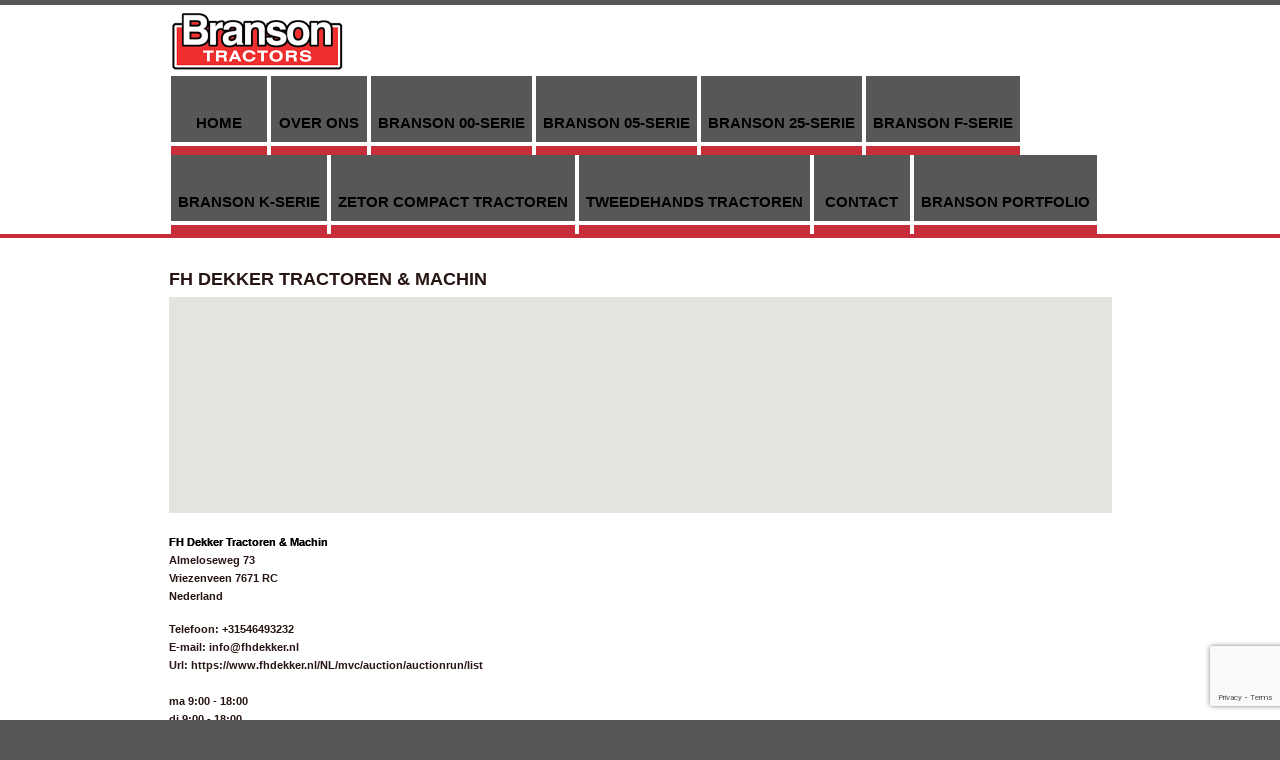

--- FILE ---
content_type: text/html; charset=UTF-8
request_url: http://www.bransontractors.nl/winkels/fh-dekker-tractoren-machin/
body_size: 15679
content:
<!doctype html>
<html lang="nl-NL">
<head>
<meta charset="UTF-8">
<meta name="viewport" content="width=device-width,initial-scale=1">
<title>FH Dekker Tractoren &#038; Machin | </title>
<link rel="profile" href="http://gmpg.org/xfn/11">
<link rel="icon" type="image/x-icon" href="http://www.bransontractors.nl/wp-content/themes/bransontractors/images/favicon.ico" sizes="16x16">
<link rel="shortcut icon" type="image/x-icon" href="http://www.bransontractors.nl/wp-content/themes/bransontractors/images/favicon.ico" sizes="16x16">
<meta name='robots' content='max-image-preview:large' />
<link rel='dns-prefetch' href='//cdnjs.cloudflare.com' />
<link rel='dns-prefetch' href='//fonts.googleapis.com' />
<script type="text/javascript">
window._wpemojiSettings = {"baseUrl":"https:\/\/s.w.org\/images\/core\/emoji\/14.0.0\/72x72\/","ext":".png","svgUrl":"https:\/\/s.w.org\/images\/core\/emoji\/14.0.0\/svg\/","svgExt":".svg","source":{"concatemoji":"http:\/\/www.bransontractors.nl\/wp-includes\/js\/wp-emoji-release.min.js?ver=6.3.7"}};
/*! This file is auto-generated */
!function(i,n){var o,s,e;function c(e){try{var t={supportTests:e,timestamp:(new Date).valueOf()};sessionStorage.setItem(o,JSON.stringify(t))}catch(e){}}function p(e,t,n){e.clearRect(0,0,e.canvas.width,e.canvas.height),e.fillText(t,0,0);var t=new Uint32Array(e.getImageData(0,0,e.canvas.width,e.canvas.height).data),r=(e.clearRect(0,0,e.canvas.width,e.canvas.height),e.fillText(n,0,0),new Uint32Array(e.getImageData(0,0,e.canvas.width,e.canvas.height).data));return t.every(function(e,t){return e===r[t]})}function u(e,t,n){switch(t){case"flag":return n(e,"\ud83c\udff3\ufe0f\u200d\u26a7\ufe0f","\ud83c\udff3\ufe0f\u200b\u26a7\ufe0f")?!1:!n(e,"\ud83c\uddfa\ud83c\uddf3","\ud83c\uddfa\u200b\ud83c\uddf3")&&!n(e,"\ud83c\udff4\udb40\udc67\udb40\udc62\udb40\udc65\udb40\udc6e\udb40\udc67\udb40\udc7f","\ud83c\udff4\u200b\udb40\udc67\u200b\udb40\udc62\u200b\udb40\udc65\u200b\udb40\udc6e\u200b\udb40\udc67\u200b\udb40\udc7f");case"emoji":return!n(e,"\ud83e\udef1\ud83c\udffb\u200d\ud83e\udef2\ud83c\udfff","\ud83e\udef1\ud83c\udffb\u200b\ud83e\udef2\ud83c\udfff")}return!1}function f(e,t,n){var r="undefined"!=typeof WorkerGlobalScope&&self instanceof WorkerGlobalScope?new OffscreenCanvas(300,150):i.createElement("canvas"),a=r.getContext("2d",{willReadFrequently:!0}),o=(a.textBaseline="top",a.font="600 32px Arial",{});return e.forEach(function(e){o[e]=t(a,e,n)}),o}function t(e){var t=i.createElement("script");t.src=e,t.defer=!0,i.head.appendChild(t)}"undefined"!=typeof Promise&&(o="wpEmojiSettingsSupports",s=["flag","emoji"],n.supports={everything:!0,everythingExceptFlag:!0},e=new Promise(function(e){i.addEventListener("DOMContentLoaded",e,{once:!0})}),new Promise(function(t){var n=function(){try{var e=JSON.parse(sessionStorage.getItem(o));if("object"==typeof e&&"number"==typeof e.timestamp&&(new Date).valueOf()<e.timestamp+604800&&"object"==typeof e.supportTests)return e.supportTests}catch(e){}return null}();if(!n){if("undefined"!=typeof Worker&&"undefined"!=typeof OffscreenCanvas&&"undefined"!=typeof URL&&URL.createObjectURL&&"undefined"!=typeof Blob)try{var e="postMessage("+f.toString()+"("+[JSON.stringify(s),u.toString(),p.toString()].join(",")+"));",r=new Blob([e],{type:"text/javascript"}),a=new Worker(URL.createObjectURL(r),{name:"wpTestEmojiSupports"});return void(a.onmessage=function(e){c(n=e.data),a.terminate(),t(n)})}catch(e){}c(n=f(s,u,p))}t(n)}).then(function(e){for(var t in e)n.supports[t]=e[t],n.supports.everything=n.supports.everything&&n.supports[t],"flag"!==t&&(n.supports.everythingExceptFlag=n.supports.everythingExceptFlag&&n.supports[t]);n.supports.everythingExceptFlag=n.supports.everythingExceptFlag&&!n.supports.flag,n.DOMReady=!1,n.readyCallback=function(){n.DOMReady=!0}}).then(function(){return e}).then(function(){var e;n.supports.everything||(n.readyCallback(),(e=n.source||{}).concatemoji?t(e.concatemoji):e.wpemoji&&e.twemoji&&(t(e.twemoji),t(e.wpemoji)))}))}((window,document),window._wpemojiSettings);
</script>
<style type="text/css">
img.wp-smiley,
img.emoji {
	display: inline !important;
	border: none !important;
	box-shadow: none !important;
	height: 1em !important;
	width: 1em !important;
	margin: 0 0.07em !important;
	vertical-align: -0.1em !important;
	background: none !important;
	padding: 0 !important;
}
</style>
	<link rel='stylesheet' id='wp-block-library-css' href='http://www.bransontractors.nl/wp-includes/css/dist/block-library/style.min.css?ver=6.3.7' type='text/css' media='all' />
<style id='classic-theme-styles-inline-css' type='text/css'>
/*! This file is auto-generated */
.wp-block-button__link{color:#fff;background-color:#32373c;border-radius:9999px;box-shadow:none;text-decoration:none;padding:calc(.667em + 2px) calc(1.333em + 2px);font-size:1.125em}.wp-block-file__button{background:#32373c;color:#fff;text-decoration:none}
</style>
<style id='global-styles-inline-css' type='text/css'>
body{--wp--preset--color--black: #000000;--wp--preset--color--cyan-bluish-gray: #abb8c3;--wp--preset--color--white: #ffffff;--wp--preset--color--pale-pink: #f78da7;--wp--preset--color--vivid-red: #cf2e2e;--wp--preset--color--luminous-vivid-orange: #ff6900;--wp--preset--color--luminous-vivid-amber: #fcb900;--wp--preset--color--light-green-cyan: #7bdcb5;--wp--preset--color--vivid-green-cyan: #00d084;--wp--preset--color--pale-cyan-blue: #8ed1fc;--wp--preset--color--vivid-cyan-blue: #0693e3;--wp--preset--color--vivid-purple: #9b51e0;--wp--preset--gradient--vivid-cyan-blue-to-vivid-purple: linear-gradient(135deg,rgba(6,147,227,1) 0%,rgb(155,81,224) 100%);--wp--preset--gradient--light-green-cyan-to-vivid-green-cyan: linear-gradient(135deg,rgb(122,220,180) 0%,rgb(0,208,130) 100%);--wp--preset--gradient--luminous-vivid-amber-to-luminous-vivid-orange: linear-gradient(135deg,rgba(252,185,0,1) 0%,rgba(255,105,0,1) 100%);--wp--preset--gradient--luminous-vivid-orange-to-vivid-red: linear-gradient(135deg,rgba(255,105,0,1) 0%,rgb(207,46,46) 100%);--wp--preset--gradient--very-light-gray-to-cyan-bluish-gray: linear-gradient(135deg,rgb(238,238,238) 0%,rgb(169,184,195) 100%);--wp--preset--gradient--cool-to-warm-spectrum: linear-gradient(135deg,rgb(74,234,220) 0%,rgb(151,120,209) 20%,rgb(207,42,186) 40%,rgb(238,44,130) 60%,rgb(251,105,98) 80%,rgb(254,248,76) 100%);--wp--preset--gradient--blush-light-purple: linear-gradient(135deg,rgb(255,206,236) 0%,rgb(152,150,240) 100%);--wp--preset--gradient--blush-bordeaux: linear-gradient(135deg,rgb(254,205,165) 0%,rgb(254,45,45) 50%,rgb(107,0,62) 100%);--wp--preset--gradient--luminous-dusk: linear-gradient(135deg,rgb(255,203,112) 0%,rgb(199,81,192) 50%,rgb(65,88,208) 100%);--wp--preset--gradient--pale-ocean: linear-gradient(135deg,rgb(255,245,203) 0%,rgb(182,227,212) 50%,rgb(51,167,181) 100%);--wp--preset--gradient--electric-grass: linear-gradient(135deg,rgb(202,248,128) 0%,rgb(113,206,126) 100%);--wp--preset--gradient--midnight: linear-gradient(135deg,rgb(2,3,129) 0%,rgb(40,116,252) 100%);--wp--preset--font-size--small: 13px;--wp--preset--font-size--medium: 20px;--wp--preset--font-size--large: 36px;--wp--preset--font-size--x-large: 42px;--wp--preset--spacing--20: 0.44rem;--wp--preset--spacing--30: 0.67rem;--wp--preset--spacing--40: 1rem;--wp--preset--spacing--50: 1.5rem;--wp--preset--spacing--60: 2.25rem;--wp--preset--spacing--70: 3.38rem;--wp--preset--spacing--80: 5.06rem;--wp--preset--shadow--natural: 6px 6px 9px rgba(0, 0, 0, 0.2);--wp--preset--shadow--deep: 12px 12px 50px rgba(0, 0, 0, 0.4);--wp--preset--shadow--sharp: 6px 6px 0px rgba(0, 0, 0, 0.2);--wp--preset--shadow--outlined: 6px 6px 0px -3px rgba(255, 255, 255, 1), 6px 6px rgba(0, 0, 0, 1);--wp--preset--shadow--crisp: 6px 6px 0px rgba(0, 0, 0, 1);}:where(.is-layout-flex){gap: 0.5em;}:where(.is-layout-grid){gap: 0.5em;}body .is-layout-flow > .alignleft{float: left;margin-inline-start: 0;margin-inline-end: 2em;}body .is-layout-flow > .alignright{float: right;margin-inline-start: 2em;margin-inline-end: 0;}body .is-layout-flow > .aligncenter{margin-left: auto !important;margin-right: auto !important;}body .is-layout-constrained > .alignleft{float: left;margin-inline-start: 0;margin-inline-end: 2em;}body .is-layout-constrained > .alignright{float: right;margin-inline-start: 2em;margin-inline-end: 0;}body .is-layout-constrained > .aligncenter{margin-left: auto !important;margin-right: auto !important;}body .is-layout-constrained > :where(:not(.alignleft):not(.alignright):not(.alignfull)){max-width: var(--wp--style--global--content-size);margin-left: auto !important;margin-right: auto !important;}body .is-layout-constrained > .alignwide{max-width: var(--wp--style--global--wide-size);}body .is-layout-flex{display: flex;}body .is-layout-flex{flex-wrap: wrap;align-items: center;}body .is-layout-flex > *{margin: 0;}body .is-layout-grid{display: grid;}body .is-layout-grid > *{margin: 0;}:where(.wp-block-columns.is-layout-flex){gap: 2em;}:where(.wp-block-columns.is-layout-grid){gap: 2em;}:where(.wp-block-post-template.is-layout-flex){gap: 1.25em;}:where(.wp-block-post-template.is-layout-grid){gap: 1.25em;}.has-black-color{color: var(--wp--preset--color--black) !important;}.has-cyan-bluish-gray-color{color: var(--wp--preset--color--cyan-bluish-gray) !important;}.has-white-color{color: var(--wp--preset--color--white) !important;}.has-pale-pink-color{color: var(--wp--preset--color--pale-pink) !important;}.has-vivid-red-color{color: var(--wp--preset--color--vivid-red) !important;}.has-luminous-vivid-orange-color{color: var(--wp--preset--color--luminous-vivid-orange) !important;}.has-luminous-vivid-amber-color{color: var(--wp--preset--color--luminous-vivid-amber) !important;}.has-light-green-cyan-color{color: var(--wp--preset--color--light-green-cyan) !important;}.has-vivid-green-cyan-color{color: var(--wp--preset--color--vivid-green-cyan) !important;}.has-pale-cyan-blue-color{color: var(--wp--preset--color--pale-cyan-blue) !important;}.has-vivid-cyan-blue-color{color: var(--wp--preset--color--vivid-cyan-blue) !important;}.has-vivid-purple-color{color: var(--wp--preset--color--vivid-purple) !important;}.has-black-background-color{background-color: var(--wp--preset--color--black) !important;}.has-cyan-bluish-gray-background-color{background-color: var(--wp--preset--color--cyan-bluish-gray) !important;}.has-white-background-color{background-color: var(--wp--preset--color--white) !important;}.has-pale-pink-background-color{background-color: var(--wp--preset--color--pale-pink) !important;}.has-vivid-red-background-color{background-color: var(--wp--preset--color--vivid-red) !important;}.has-luminous-vivid-orange-background-color{background-color: var(--wp--preset--color--luminous-vivid-orange) !important;}.has-luminous-vivid-amber-background-color{background-color: var(--wp--preset--color--luminous-vivid-amber) !important;}.has-light-green-cyan-background-color{background-color: var(--wp--preset--color--light-green-cyan) !important;}.has-vivid-green-cyan-background-color{background-color: var(--wp--preset--color--vivid-green-cyan) !important;}.has-pale-cyan-blue-background-color{background-color: var(--wp--preset--color--pale-cyan-blue) !important;}.has-vivid-cyan-blue-background-color{background-color: var(--wp--preset--color--vivid-cyan-blue) !important;}.has-vivid-purple-background-color{background-color: var(--wp--preset--color--vivid-purple) !important;}.has-black-border-color{border-color: var(--wp--preset--color--black) !important;}.has-cyan-bluish-gray-border-color{border-color: var(--wp--preset--color--cyan-bluish-gray) !important;}.has-white-border-color{border-color: var(--wp--preset--color--white) !important;}.has-pale-pink-border-color{border-color: var(--wp--preset--color--pale-pink) !important;}.has-vivid-red-border-color{border-color: var(--wp--preset--color--vivid-red) !important;}.has-luminous-vivid-orange-border-color{border-color: var(--wp--preset--color--luminous-vivid-orange) !important;}.has-luminous-vivid-amber-border-color{border-color: var(--wp--preset--color--luminous-vivid-amber) !important;}.has-light-green-cyan-border-color{border-color: var(--wp--preset--color--light-green-cyan) !important;}.has-vivid-green-cyan-border-color{border-color: var(--wp--preset--color--vivid-green-cyan) !important;}.has-pale-cyan-blue-border-color{border-color: var(--wp--preset--color--pale-cyan-blue) !important;}.has-vivid-cyan-blue-border-color{border-color: var(--wp--preset--color--vivid-cyan-blue) !important;}.has-vivid-purple-border-color{border-color: var(--wp--preset--color--vivid-purple) !important;}.has-vivid-cyan-blue-to-vivid-purple-gradient-background{background: var(--wp--preset--gradient--vivid-cyan-blue-to-vivid-purple) !important;}.has-light-green-cyan-to-vivid-green-cyan-gradient-background{background: var(--wp--preset--gradient--light-green-cyan-to-vivid-green-cyan) !important;}.has-luminous-vivid-amber-to-luminous-vivid-orange-gradient-background{background: var(--wp--preset--gradient--luminous-vivid-amber-to-luminous-vivid-orange) !important;}.has-luminous-vivid-orange-to-vivid-red-gradient-background{background: var(--wp--preset--gradient--luminous-vivid-orange-to-vivid-red) !important;}.has-very-light-gray-to-cyan-bluish-gray-gradient-background{background: var(--wp--preset--gradient--very-light-gray-to-cyan-bluish-gray) !important;}.has-cool-to-warm-spectrum-gradient-background{background: var(--wp--preset--gradient--cool-to-warm-spectrum) !important;}.has-blush-light-purple-gradient-background{background: var(--wp--preset--gradient--blush-light-purple) !important;}.has-blush-bordeaux-gradient-background{background: var(--wp--preset--gradient--blush-bordeaux) !important;}.has-luminous-dusk-gradient-background{background: var(--wp--preset--gradient--luminous-dusk) !important;}.has-pale-ocean-gradient-background{background: var(--wp--preset--gradient--pale-ocean) !important;}.has-electric-grass-gradient-background{background: var(--wp--preset--gradient--electric-grass) !important;}.has-midnight-gradient-background{background: var(--wp--preset--gradient--midnight) !important;}.has-small-font-size{font-size: var(--wp--preset--font-size--small) !important;}.has-medium-font-size{font-size: var(--wp--preset--font-size--medium) !important;}.has-large-font-size{font-size: var(--wp--preset--font-size--large) !important;}.has-x-large-font-size{font-size: var(--wp--preset--font-size--x-large) !important;}
.wp-block-navigation a:where(:not(.wp-element-button)){color: inherit;}
:where(.wp-block-post-template.is-layout-flex){gap: 1.25em;}:where(.wp-block-post-template.is-layout-grid){gap: 1.25em;}
:where(.wp-block-columns.is-layout-flex){gap: 2em;}:where(.wp-block-columns.is-layout-grid){gap: 2em;}
.wp-block-pullquote{font-size: 1.5em;line-height: 1.6;}
</style>
<link rel='stylesheet' id='contact-form-7-css' href='http://www.bransontractors.nl/wp-content/plugins/contact-form-7/includes/css/styles.css?ver=5.8' type='text/css' media='all' />
<link rel='stylesheet' id='responsive-lightbox-fancybox-css' href='http://www.bransontractors.nl/wp-content/plugins/responsive-lightbox/assets/fancybox/jquery.fancybox.min.css?ver=2.4.5' type='text/css' media='all' />
<style id='responsive-menu-inline-css' type='text/css'>
/** This file is major component of this plugin so please don't try to edit here. */
#rmp_menu_trigger-1888 {
  width: 55px;
  height: 55px;
  position: fixed;
  top: 15px;
  border-radius: 5px;
  display: none;
  text-decoration: none;
  right: 5%;
  background: #000000;
  transition: transform 0.5s, background-color 0.5s; }
  #rmp_menu_trigger-1888:hover, #rmp_menu_trigger-1888:focus {
    background: #000000;
    text-decoration: unset; }
  #rmp_menu_trigger-1888.is-active {
    background: #000000; }
  #rmp_menu_trigger-1888 .rmp-trigger-box {
    width: 25px;
    color: #ffffff; }
  #rmp_menu_trigger-1888 .rmp-trigger-icon-active, #rmp_menu_trigger-1888 .rmp-trigger-text-open {
    display: none; }
  #rmp_menu_trigger-1888.is-active .rmp-trigger-icon-active, #rmp_menu_trigger-1888.is-active .rmp-trigger-text-open {
    display: inline; }
  #rmp_menu_trigger-1888.is-active .rmp-trigger-icon-inactive, #rmp_menu_trigger-1888.is-active .rmp-trigger-text {
    display: none; }
  #rmp_menu_trigger-1888 .rmp-trigger-label {
    color: #ffffff;
    pointer-events: none;
    line-height: 13px;
    font-family: inherit;
    font-size: 14px;
    display: inline;
    text-transform: inherit; }
    #rmp_menu_trigger-1888 .rmp-trigger-label.rmp-trigger-label-top {
      display: block;
      margin-bottom: 12px; }
    #rmp_menu_trigger-1888 .rmp-trigger-label.rmp-trigger-label-bottom {
      display: block;
      margin-top: 12px; }
  #rmp_menu_trigger-1888 .responsive-menu-pro-inner {
    display: block; }
  #rmp_menu_trigger-1888 .responsive-menu-pro-inner, #rmp_menu_trigger-1888 .responsive-menu-pro-inner::before, #rmp_menu_trigger-1888 .responsive-menu-pro-inner::after {
    width: 25px;
    height: 3px;
    background-color: #ffffff;
    border-radius: 4px;
    position: absolute; }
  #rmp_menu_trigger-1888.is-active .responsive-menu-pro-inner, #rmp_menu_trigger-1888.is-active .responsive-menu-pro-inner::before, #rmp_menu_trigger-1888.is-active .responsive-menu-pro-inner::after {
    background-color: #ffffff; }
  #rmp_menu_trigger-1888:hover .responsive-menu-pro-inner, #rmp_menu_trigger-1888:hover .responsive-menu-pro-inner::before, #rmp_menu_trigger-1888:hover .responsive-menu-pro-inner::after {
    background-color: #ffffff; }

/* Hamburger menu styling */
@media screen and (max-width: 8000px) {
  #rmp_menu_trigger-1888 {
    display: block; }
  #rmp-container-1888 {
    position: fixed;
    top: 0;
    margin: 0;
    transition: transform 0.5s;
    overflow: auto;
    display: block;
    width: 75%;
    background-color: #212121;
    background-image: url('');
    height: 100%;
    left: 0;
    padding-top: 0px;
    padding-left: 0px;
    padding-bottom: 0px;
    padding-right: 0px; }
  #rmp-menu-wrap-1888 {
    padding-top: 0px;
    padding-left: 0px;
    padding-bottom: 0px;
    padding-right: 0px;
    background-color: #212121; }
    #rmp-menu-wrap-1888 .rmp-menu, #rmp-menu-wrap-1888 .rmp-submenu {
      width: 100%;
      box-sizing: border-box;
      margin: 0;
      padding: 0; }
    #rmp-menu-wrap-1888 .rmp-submenu-depth-1 .rmp-menu-item-link {
      padding-left: 10%; }
    #rmp-menu-wrap-1888 .rmp-submenu-depth-2 .rmp-menu-item-link {
      padding-left: 15%; }
    #rmp-menu-wrap-1888 .rmp-submenu-depth-3 .rmp-menu-item-link {
      padding-left: 20%; }
    #rmp-menu-wrap-1888 .rmp-submenu-depth-4 .rmp-menu-item-link {
      padding-left: 25%; }
    #rmp-menu-wrap-1888 .rmp-submenu.rmp-submenu-open {
      display: block; }
    #rmp-menu-wrap-1888 .rmp-menu-item {
      width: 100%;
      list-style: none;
      margin: 0; }
    #rmp-menu-wrap-1888 .rmp-menu-item-link {
      height: 40px;
      line-height: 40px;
      font-size: 13px;
      border-bottom: 1px solid #212121;
      font-family: inherit;
      color: #ffffff;
      text-align: left;
      background-color: #212121;
      font-weight: normal;
      letter-spacing: 0px;
      display: block;
      width: 100%;
      text-decoration: none;
      position: relative;
      overflow: hidden;
      transition: background-color 0.5s, border-color 0.5s, 0.5s;
      padding: 0 5%;
      padding-right: 50px; }
      #rmp-menu-wrap-1888 .rmp-menu-item-link:after, #rmp-menu-wrap-1888 .rmp-menu-item-link:before {
        display: none; }
      #rmp-menu-wrap-1888 .rmp-menu-item-link:hover {
        color: #ffffff;
        border-color: #212121;
        background-color: #3f3f3f; }
      #rmp-menu-wrap-1888 .rmp-menu-item-link:focus {
        outline: none;
        border-color: unset;
        box-shadow: unset; }
      #rmp-menu-wrap-1888 .rmp-menu-item-link .rmp-font-icon {
        height: 40px;
        line-height: 40px;
        margin-right: 10px;
        font-size: 13px; }
    #rmp-menu-wrap-1888 .rmp-menu-current-item .rmp-menu-item-link {
      color: #ffffff;
      border-color: #212121;
      background-color: #212121; }
      #rmp-menu-wrap-1888 .rmp-menu-current-item .rmp-menu-item-link:hover {
        color: #ffffff;
        border-color: #3f3f3f;
        background-color: #3f3f3f; }
    #rmp-menu-wrap-1888 .rmp-menu-subarrow {
      position: absolute;
      top: 0;
      bottom: 0;
      text-align: center;
      overflow: hidden;
      background-size: cover;
      overflow: hidden;
      right: 0;
      border-left-style: solid;
      border-left-color: #212121;
      border-left-width: 1px;
      height: 39px;
      width: 40px;
      color: #ffffff;
      background-color: #212121; }
      #rmp-menu-wrap-1888 .rmp-menu-subarrow:hover {
        color: #ffffff;
        border-color: #3f3f3f;
        background-color: #3f3f3f; }
      #rmp-menu-wrap-1888 .rmp-menu-subarrow .rmp-font-icon {
        margin-right: unset; }
      #rmp-menu-wrap-1888 .rmp-menu-subarrow * {
        vertical-align: middle;
        line-height: 39px; }
    #rmp-menu-wrap-1888 .rmp-menu-subarrow-active {
      display: block;
      background-size: cover;
      color: #ffffff;
      border-color: #212121;
      background-color: #212121; }
      #rmp-menu-wrap-1888 .rmp-menu-subarrow-active:hover {
        color: #ffffff;
        border-color: #3f3f3f;
        background-color: #3f3f3f; }
    #rmp-menu-wrap-1888 .rmp-submenu {
      display: none; }
      #rmp-menu-wrap-1888 .rmp-submenu .rmp-menu-item-link {
        height: px;
        line-height: 40px;
        letter-spacing: 0px;
        font-size: 13px;
        border-bottom: 1px solid #212121;
        font-family: inherit;
        color: #ffffff;
        text-align: left;
        background-color: #212121; }
        #rmp-menu-wrap-1888 .rmp-submenu .rmp-menu-item-link:hover {
          color: #ffffff;
          border-color: #212121;
          background-color: #3f3f3f; }
      #rmp-menu-wrap-1888 .rmp-submenu .rmp-menu-current-item .rmp-menu-item-link {
        color: #ffffff;
        border-color: #212121;
        background-color: #212121; }
        #rmp-menu-wrap-1888 .rmp-submenu .rmp-menu-current-item .rmp-menu-item-link:hover {
          color: #ffffff;
          border-color: #3f3f3f;
          background-color: #3f3f3f; }
      #rmp-menu-wrap-1888 .rmp-submenu .rmp-menu-subarrow {
        right: 0;
        border-right: unset;
        border-left-style: solid;
        border-left-color: #212121;
        border-left-width: 1px;
        height: 39px;
        line-height: 39px;
        width: 40px;
        color: #ffffff;
        background-color: #212121; }
        #rmp-menu-wrap-1888 .rmp-submenu .rmp-menu-subarrow:hover {
          color: #ffffff;
          border-color: #3f3f3f;
          background-color: #3f3f3f; }
      #rmp-menu-wrap-1888 .rmp-submenu .rmp-menu-subarrow-active {
        color: #ffffff;
        border-color: #212121;
        background-color: #212121; }
        #rmp-menu-wrap-1888 .rmp-submenu .rmp-menu-subarrow-active:hover {
          color: #ffffff;
          border-color: #3f3f3f;
          background-color: #3f3f3f; }
    #rmp-menu-wrap-1888 .rmp-menu-item-description {
      margin: 0;
      padding: 5px 5%;
      opacity: 0.8;
      color: #ffffff; }
  #rmp-search-box-1888 {
    display: block;
    padding-top: 0px;
    padding-left: 5%;
    padding-bottom: 0px;
    padding-right: 5%; }
    #rmp-search-box-1888 .rmp-search-form {
      margin: 0; }
    #rmp-search-box-1888 .rmp-search-box {
      background: #ffffff;
      border: 1px solid #dadada;
      color: #333333;
      width: 100%;
      padding: 0 5%;
      border-radius: 30px;
      height: 45px;
      -webkit-appearance: none; }
      #rmp-search-box-1888 .rmp-search-box::placeholder {
        color: #c7c7cd; }
      #rmp-search-box-1888 .rmp-search-box:focus {
        background-color: #ffffff;
        outline: 2px solid #dadada;
        color: #333333;
        /** Menu Title Style */ }
  #rmp-menu-title-1888 {
    background-color: #212121;
    color: #ffffff;
    text-align: left;
    font-size: 13px;
    padding-top: 10%;
    padding-left: 5%;
    padding-bottom: 0%;
    padding-right: 5%;
    font-weight: 400;
    transition: background-color 0.5s, border-color 0.5s, color 0.5s; }
    #rmp-menu-title-1888:hover {
      background-color: #212121;
      color: #ffffff; }
    #rmp-menu-title-1888 > a {
      color: #ffffff;
      width: 100%;
      background-color: unset;
      text-decoration: none; }
      #rmp-menu-title-1888 > a:hover {
        color: #ffffff; }
    #rmp-menu-title-1888 .rmp-font-icon {
      font-size: 13px; }
    #rmp-menu-title-1888 .rmp-menu-title-image {
      /** Menu Additional Content Style */ }
  #rmp-menu-additional-content-1888 {
    padding-top: 0px;
    padding-left: 5%;
    padding-bottom: 0px;
    padding-right: 5%;
    color: #ffffff;
    text-align: center;
    font-size: 16px; } }
/**
 This file contents common styling of menus.
 */
.rmp-container {
  display: none;
  visibility: visible;
  padding: 0px 0px 0px 0px;
  z-index: 99998;
  transition: all 0.3s; }
  .rmp-container.rmp-fade-top, .rmp-container.rmp-fade-left, .rmp-container.rmp-fade-right, .rmp-container.rmp-fade-bottom {
    display: none; }
  .rmp-container.rmp-slide-left, .rmp-container.rmp-push-left {
    transform: translateX(-100%);
    -ms-transform: translateX(-100%);
    -webkit-transform: translateX(-100%);
    -moz-transform: translateX(-100%); }
  .rmp-container.rmp-slide-left.rmp-menu-open, .rmp-container.rmp-push-left.rmp-menu-open {
    transform: translateX(0);
    -ms-transform: translateX(0);
    -webkit-transform: translateX(0);
    -moz-transform: translateX(0); }
  .rmp-container.rmp-slide-right, .rmp-container.rmp-push-right {
    transform: translateX(100%);
    -ms-transform: translateX(100%);
    -webkit-transform: translateX(100%);
    -moz-transform: translateX(100%); }
  .rmp-container.rmp-slide-right.rmp-menu-open, .rmp-container.rmp-push-right.rmp-menu-open {
    transform: translateX(0);
    -ms-transform: translateX(0);
    -webkit-transform: translateX(0);
    -moz-transform: translateX(0); }
  .rmp-container.rmp-slide-top, .rmp-container.rmp-push-top {
    transform: translateY(-100%);
    -ms-transform: translateY(-100%);
    -webkit-transform: translateY(-100%);
    -moz-transform: translateY(-100%); }
  .rmp-container.rmp-slide-top.rmp-menu-open, .rmp-container.rmp-push-top.rmp-menu-open {
    transform: translateY(0);
    -ms-transform: translateY(0);
    -webkit-transform: translateY(0);
    -moz-transform: translateY(0); }
  .rmp-container.rmp-slide-bottom, .rmp-container.rmp-push-bottom {
    transform: translateY(100%);
    -ms-transform: translateY(100%);
    -webkit-transform: translateY(100%);
    -moz-transform: translateY(100%); }
  .rmp-container.rmp-slide-bottom.rmp-menu-open, .rmp-container.rmp-push-bottom.rmp-menu-open {
    transform: translateX(0);
    -ms-transform: translateX(0);
    -webkit-transform: translateX(0);
    -moz-transform: translateX(0);
    /** Scrolling bar in menu setting box **/ }
  .rmp-container::-webkit-scrollbar {
    width: 0px; }
  .rmp-container ::-webkit-scrollbar-track {
    box-shadow: inset 0 0 5px transparent; }
  .rmp-container ::-webkit-scrollbar-thumb {
    background: transparent; }
  .rmp-container ::-webkit-scrollbar-thumb:hover {
    background: transparent; }
  .rmp-container .rmp-menu-wrap .rmp-menu {
    transition: none;
    border-radius: 0;
    box-shadow: none;
    background: none;
    border: 0;
    bottom: auto;
    box-sizing: border-box;
    clip: auto;
    color: #666;
    display: block;
    float: none;
    font-family: inherit;
    font-size: 14px;
    height: auto;
    left: auto;
    line-height: 1.7;
    list-style-type: none;
    margin: 0;
    min-height: auto;
    max-height: none;
    opacity: 1;
    outline: none;
    overflow: visible;
    padding: 0;
    position: relative;
    pointer-events: auto;
    right: auto;
    text-align: left;
    text-decoration: none;
    text-indent: 0;
    text-transform: none;
    transform: none;
    top: auto;
    visibility: inherit;
    width: auto;
    word-wrap: break-word;
    white-space: normal; }
  .rmp-container .rmp-menu-additional-content {
    display: block;
    word-break: break-word; }
  .rmp-container .rmp-menu-title {
    display: flex;
    flex-direction: column; }
    .rmp-container .rmp-menu-title .rmp-menu-title-image {
      max-width: 100%;
      margin-bottom: 15px;
      display: block;
      margin: auto;
      margin-bottom: 15px; }

button.rmp_menu_trigger {
  z-index: 999999;
  overflow: hidden;
  outline: none;
  border: 0;
  display: none;
  margin: 0;
  transition: transform 0.5s, background-color 0.5s;
  padding: 0; }
  button.rmp_menu_trigger .responsive-menu-pro-inner::before, button.rmp_menu_trigger .responsive-menu-pro-inner::after {
    content: "";
    display: block; }
  button.rmp_menu_trigger .responsive-menu-pro-inner::before {
    top: 10px; }
  button.rmp_menu_trigger .responsive-menu-pro-inner::after {
    bottom: 10px; }
  button.rmp_menu_trigger .rmp-trigger-box {
    width: 40px;
    display: inline-block;
    position: relative;
    pointer-events: none;
    vertical-align: super; }

/*  Menu Trigger Boring Animation */
.rmp-menu-trigger-boring .responsive-menu-pro-inner {
  transition-property: none; }
  .rmp-menu-trigger-boring .responsive-menu-pro-inner::after, .rmp-menu-trigger-boring .responsive-menu-pro-inner::before {
    transition-property: none; }
.rmp-menu-trigger-boring.is-active .responsive-menu-pro-inner {
  transform: rotate(45deg); }
  .rmp-menu-trigger-boring.is-active .responsive-menu-pro-inner:before {
    top: 0;
    opacity: 0; }
  .rmp-menu-trigger-boring.is-active .responsive-menu-pro-inner:after {
    bottom: 0;
    transform: rotate(-90deg); }

</style>
<link rel='stylesheet' id='dashicons-css' href='http://www.bransontractors.nl/wp-includes/css/dashicons.min.css?ver=6.3.7' type='text/css' media='all' />
<link rel='stylesheet' id='wpsl-styles-css' href='http://www.bransontractors.nl/wp-content/plugins/wp-store-locator/css/styles.min.css?ver=2.2.240' type='text/css' media='all' />
<link rel='stylesheet' id='branson-normalize-css' href='//cdnjs.cloudflare.com/ajax/libs/normalize/3.0.2/normalize.min.css?ver=1.1.4' type='text/css' media='all' />
<link rel='stylesheet' id='branson-webfont-css' href='//fonts.googleapis.com/css?family=Roboto%3A300%2C400&#038;ver=1.1.4' type='text/css' media='all' />
<link rel='stylesheet' id='branson-stylesheet-css' href='http://www.bransontractors.nl/wp-content/themes/bransontractors/style.css?ver=1.1.4' type='text/css' media='all' />
<link rel='stylesheet' id='branson-responsive-css' href='http://www.bransontractors.nl/wp-content/themes/bransontractors/css/responsive.css?ver=1.1.4' type='text/css' media='screen' />
<script type='text/javascript' src='http://www.bransontractors.nl/wp-includes/js/jquery/jquery.min.js?ver=3.7.0' id='jquery-core-js'></script>
<script type='text/javascript' src='http://www.bransontractors.nl/wp-includes/js/jquery/jquery-migrate.min.js?ver=3.4.1' id='jquery-migrate-js'></script>
<script type='text/javascript' src='http://www.bransontractors.nl/wp-content/plugins/responsive-lightbox/assets/fancybox/jquery.fancybox.min.js?ver=2.4.5' id='responsive-lightbox-fancybox-js'></script>
<script type='text/javascript' src='http://www.bransontractors.nl/wp-includes/js/underscore.min.js?ver=1.13.4' id='underscore-js'></script>
<script type='text/javascript' src='http://www.bransontractors.nl/wp-content/plugins/responsive-lightbox/assets/infinitescroll/infinite-scroll.pkgd.min.js?ver=6.3.7' id='responsive-lightbox-infinite-scroll-js'></script>
<script id="responsive-lightbox-js-before" type="text/javascript">
var rlArgs = {"script":"fancybox","selector":"lightbox","customEvents":"","activeGalleries":true,"modal":false,"showOverlay":true,"showCloseButton":true,"enableEscapeButton":true,"hideOnOverlayClick":true,"hideOnContentClick":false,"cyclic":false,"showNavArrows":true,"autoScale":true,"scrolling":"yes","centerOnScroll":true,"opacity":true,"overlayOpacity":"70","overlayColor":"#666","titleShow":true,"titlePosition":"outside","transitions":"fade","easings":"swing","speeds":300,"changeSpeed":300,"changeFade":100,"padding":5,"margin":5,"videoWidth":1080,"videoHeight":720,"woocommerce_gallery":false,"ajaxurl":"http:\/\/www.bransontractors.nl\/wp-admin\/admin-ajax.php","nonce":"6ccc55419f","preview":false,"postId":1893,"scriptExtension":false};
</script>
<script type='text/javascript' src='http://www.bransontractors.nl/wp-content/plugins/responsive-lightbox/js/front.js?ver=2.4.5' id='responsive-lightbox-js'></script>
<script type='text/javascript' id='rmp_menu_scripts-js-extra'>
/* <![CDATA[ */
var rmp_menu = {"ajaxURL":"http:\/\/www.bransontractors.nl\/wp-admin\/admin-ajax.php","wp_nonce":"e82da7b6c5","menu":[{"menu_theme":null,"theme_type":"default","theme_location_menu":"","submenu_submenu_arrow_width":"40","submenu_submenu_arrow_width_unit":"px","submenu_submenu_arrow_height":"39","submenu_submenu_arrow_height_unit":"px","submenu_arrow_position":"right","submenu_sub_arrow_background_colour":"#212121","submenu_sub_arrow_background_hover_colour":"#3f3f3f","submenu_sub_arrow_background_colour_active":"#212121","submenu_sub_arrow_background_hover_colour_active":"#3f3f3f","submenu_sub_arrow_border_width":"1","submenu_sub_arrow_border_width_unit":"px","submenu_sub_arrow_border_colour":"#212121","submenu_sub_arrow_border_hover_colour":"#3f3f3f","submenu_sub_arrow_border_colour_active":"#212121","submenu_sub_arrow_border_hover_colour_active":"#3f3f3f","submenu_sub_arrow_shape_colour":"#ffffff","submenu_sub_arrow_shape_hover_colour":"#ffffff","submenu_sub_arrow_shape_colour_active":"#ffffff","submenu_sub_arrow_shape_hover_colour_active":"#ffffff","use_header_bar":"off","header_bar_items_order":"{\"logo\":\"on\",\"title\":\"on\",\"search\":\"on\",\"html content\":\"on\"}","header_bar_title":"","header_bar_html_content":"","header_bar_logo":"","header_bar_logo_link":"","header_bar_logo_width":"","header_bar_logo_width_unit":"%","header_bar_logo_height":"","header_bar_logo_height_unit":"px","header_bar_height":"80","header_bar_height_unit":"px","header_bar_padding":{"top":"0px","right":"5%","bottom":"0px","left":"5%"},"header_bar_font":"","header_bar_font_size":"14","header_bar_font_size_unit":"px","header_bar_text_color":"#ffffff","header_bar_background_color":"#ffffff","header_bar_breakpoint":"800","header_bar_position_type":"fixed","header_bar_adjust_page":null,"header_bar_scroll_enable":"off","header_bar_scroll_background_color":"#36bdf6","mobile_breakpoint":"600","tablet_breakpoint":"8000","transition_speed":"0.5","sub_menu_speed":"0.2","show_menu_on_page_load":"","menu_disable_scrolling":"off","menu_overlay":"off","menu_overlay_colour":"rgba(0, 0, 0, 0.7)","desktop_menu_width":"","desktop_menu_width_unit":"%","desktop_menu_positioning":"fixed","desktop_menu_side":"","desktop_menu_to_hide":"","use_current_theme_location":"off","mega_menu":{"225":"off","227":"off","229":"off","228":"off","226":"off"},"desktop_submenu_open_animation":"","desktop_submenu_open_animation_speed":"0ms","desktop_submenu_open_on_click":"","desktop_menu_hide_and_show":"","menu_name":"Default Menu","menu_to_use":"footermenu","different_menu_for_mobile":"off","menu_to_use_in_mobile":"main-menu","use_mobile_menu":"on","use_tablet_menu":"on","use_desktop_menu":"","menu_display_on":"all-pages","menu_to_hide":"","submenu_descriptions_on":"","custom_walker":"","menu_background_colour":"#212121","menu_depth":"5","smooth_scroll_on":"off","smooth_scroll_speed":"500","menu_font_icons":[],"menu_links_height":"40","menu_links_height_unit":"px","menu_links_line_height":"40","menu_links_line_height_unit":"px","menu_depth_0":"5","menu_depth_0_unit":"%","menu_font_size":"13","menu_font_size_unit":"px","menu_font":"","menu_font_weight":"normal","menu_text_alignment":"left","menu_text_letter_spacing":"","menu_word_wrap":"off","menu_link_colour":"#ffffff","menu_link_hover_colour":"#ffffff","menu_current_link_colour":"#ffffff","menu_current_link_hover_colour":"#ffffff","menu_item_background_colour":"#212121","menu_item_background_hover_colour":"#3f3f3f","menu_current_item_background_colour":"#212121","menu_current_item_background_hover_colour":"#3f3f3f","menu_border_width":"1","menu_border_width_unit":"px","menu_item_border_colour":"#212121","menu_item_border_colour_hover":"#212121","menu_current_item_border_colour":"#212121","menu_current_item_border_hover_colour":"#3f3f3f","submenu_links_height":"40","submenu_links_height_unit":"px","submenu_links_line_height":"40","submenu_links_line_height_unit":"px","menu_depth_side":"left","menu_depth_1":"10","menu_depth_1_unit":"%","menu_depth_2":"15","menu_depth_2_unit":"%","menu_depth_3":"20","menu_depth_3_unit":"%","menu_depth_4":"25","menu_depth_4_unit":"%","submenu_item_background_colour":"#212121","submenu_item_background_hover_colour":"#3f3f3f","submenu_current_item_background_colour":"#212121","submenu_current_item_background_hover_colour":"#3f3f3f","submenu_border_width":"1","submenu_border_width_unit":"px","submenu_item_border_colour":"#212121","submenu_item_border_colour_hover":"#212121","submenu_current_item_border_colour":"#212121","submenu_current_item_border_hover_colour":"#3f3f3f","submenu_font_size":"13","submenu_font_size_unit":"px","submenu_font":"","submenu_font_weight":"normal","submenu_text_letter_spacing":"","submenu_text_alignment":"left","submenu_link_colour":"#ffffff","submenu_link_hover_colour":"#ffffff","submenu_current_link_colour":"#ffffff","submenu_current_link_hover_colour":"#ffffff","inactive_arrow_shape":"\u25bc","active_arrow_shape":"\u25b2","inactive_arrow_font_icon":"","active_arrow_font_icon":"","inactive_arrow_image":"","active_arrow_image":"http:\/\/www.bransontractors.nl\/wp-content\/uploads\/2019\/11\/branson-foto-1-2.jpg","submenu_arrow_width":"40","submenu_arrow_width_unit":"px","submenu_arrow_height":"39","submenu_arrow_height_unit":"px","arrow_position":"right","menu_sub_arrow_shape_colour":"#ffffff","menu_sub_arrow_shape_hover_colour":"#ffffff","menu_sub_arrow_shape_colour_active":"#ffffff","menu_sub_arrow_shape_hover_colour_active":"#ffffff","menu_sub_arrow_border_width":"1","menu_sub_arrow_border_width_unit":"px","menu_sub_arrow_border_colour":"#212121","menu_sub_arrow_border_hover_colour":"#3f3f3f","menu_sub_arrow_border_colour_active":"#212121","menu_sub_arrow_border_hover_colour_active":"#3f3f3f","menu_sub_arrow_background_colour":"#212121","menu_sub_arrow_background_hover_colour":"#3f3f3f","menu_sub_arrow_background_colour_active":"#212121","menu_sub_arrow_background_hover_colour_active":"#3f3f3f","fade_submenus":"off","fade_submenus_side":"left","fade_submenus_delay":"100","fade_submenus_speed":"500","use_slide_effect":"off","slide_effect_back_to_text":"Back","accordion_animation":"off","auto_expand_all_submenus":"off","auto_expand_current_submenus":"off","menu_item_click_to_trigger_submenu":"off","button_width":"55","button_width_unit":"px","button_height":"55","button_height_unit":"px","button_background_colour":"#000000","button_background_colour_hover":"#000000","button_background_colour_active":"#000000","toggle_button_border_radius":"5","button_transparent_background":"off","button_left_or_right":"right","button_position_type":"fixed","button_distance_from_side":"5","button_distance_from_side_unit":"%","button_top":"15","button_top_unit":"px","button_push_with_animation":"off","button_click_animation":"boring","button_line_margin":"5","button_line_margin_unit":"px","button_line_width":"25","button_line_width_unit":"px","button_line_height":"3","button_line_height_unit":"px","button_line_colour":"#ffffff","button_line_colour_hover":"#ffffff","button_line_colour_active":"#ffffff","button_font_icon":"","button_font_icon_when_clicked":"","button_image":"","button_image_when_clicked":"","button_title":"","button_title_open":"","button_title_position":"left","button_font":"","button_font_size":"14","button_font_size_unit":"px","button_title_line_height":"13","button_title_line_height_unit":"px","button_text_colour":"#ffffff","button_trigger_type_click":"on","button_trigger_type_hover":"off","button_click_trigger":"#responsive-menu-button","items_order":{"title":"on","menu":"on","search":"on","additional content":"on"},"menu_title":"","menu_title_link":"","menu_title_link_location":"_self","menu_title_image":"","menu_title_font_icon":"","menu_title_section_padding":{"top":"10%","right":"5%","bottom":"0%","left":"5%"},"menu_title_background_colour":"#212121","menu_title_background_hover_colour":"#212121","menu_title_font_size":"13","menu_title_font_size_unit":"px","menu_title_alignment":"left","menu_title_font_weight":"400","menu_title_font_family":"","menu_title_colour":"#ffffff","menu_title_hover_colour":"#ffffff","menu_title_image_width":"","menu_title_image_width_unit":"%","menu_title_image_height":"","menu_title_image_height_unit":"px","menu_additional_content":"","menu_additional_section_padding":{"left":"5%","top":"0px","right":"5%","bottom":"0px"},"menu_additional_content_font_size":"16","menu_additional_content_font_size_unit":"px","menu_additional_content_alignment":"center","menu_additional_content_colour":"#ffffff","menu_search_box_text":"Search","menu_search_section_padding":{"left":"5%","top":"0px","right":"5%","bottom":"0px"},"menu_search_box_height":"45","menu_search_box_height_unit":"px","menu_search_box_border_radius":"30","menu_search_box_text_colour":"#333333","menu_search_box_background_colour":"#ffffff","menu_search_box_placeholder_colour":"#c7c7cd","menu_search_box_border_colour":"#dadada","menu_section_padding":{"top":"0px","right":"0px","bottom":"0px","left":"0px"},"menu_width":"75","menu_width_unit":"%","menu_maximum_width":"","menu_maximum_width_unit":"px","menu_minimum_width":"","menu_minimum_width_unit":"px","menu_auto_height":"off","menu_container_padding":{"top":"0px","right":"0px","bottom":"0px","left":"0px"},"menu_container_background_colour":"#212121","menu_background_image":"","animation_type":"slide","menu_appear_from":"left","animation_speed":"0.5","page_wrapper":"","menu_close_on_body_click":"off","menu_close_on_scroll":"off","menu_close_on_link_click":"off","enable_touch_gestures":"","active_arrow_font_icon_type":"font-awesome","active_arrow_image_alt":"","admin_theme":"light","breakpoint":"8000","button_font_icon_type":"font-awesome","button_font_icon_when_clicked_type":"font-awesome","button_image_alt":"","button_image_alt_when_clicked":"","button_trigger_type":"click","custom_css":"","desktop_menu_options":"{\"16\":{\"type\":\"standard\",\"width\":\"auto\",\"parent_background_colour\":\"\",\"parent_background_image\":\"\"},\"157\":{\"type\":\"standard\",\"width\":\"auto\",\"parent_background_colour\":\"\",\"parent_background_image\":\"\"},\"18\":{\"type\":\"standard\",\"width\":\"auto\",\"parent_background_colour\":\"\",\"parent_background_image\":\"\"}}","excluded_pages":null,"external_files":"off","header_bar_logo_alt":"","hide_on_desktop":"off","hide_on_mobile":"off","inactive_arrow_font_icon_type":"font-awesome","inactive_arrow_image_alt":"","keyboard_shortcut_close_menu":"27,37","keyboard_shortcut_open_menu":"32,39","menu_adjust_for_wp_admin_bar":"off","menu_depth_5":"30","menu_depth_5_unit":"%","menu_title_font_icon_type":"font-awesome","menu_title_image_alt":"","minify_scripts":"off","mobile_only":"off","remove_bootstrap":"","remove_fontawesome":"","scripts_in_footer":"off","shortcode":"off","single_menu_font":"","single_menu_font_size":"14","single_menu_font_size_unit":"px","single_menu_height":"80","single_menu_height_unit":"px","single_menu_item_background_colour":"#ffffff","single_menu_item_background_colour_hover":"#ffffff","single_menu_item_link_colour":"#000000","single_menu_item_link_colour_hover":"#000000","single_menu_item_submenu_background_colour":"#ffffff","single_menu_item_submenu_background_colour_hover":"#ffffff","single_menu_item_submenu_link_colour":"#000000","single_menu_item_submenu_link_colour_hover":"#000000","single_menu_line_height":"80","single_menu_line_height_unit":"px","single_menu_submenu_font":"","single_menu_submenu_font_size":"12","single_menu_submenu_font_size_unit":"px","single_menu_submenu_height":"","single_menu_submenu_height_unit":"auto","single_menu_submenu_line_height":"40","single_menu_submenu_line_height_unit":"px","menu_title_padding":{"left":"5%","top":"0px","right":"5%","bottom":"0px"},"menu_id":1888,"active_toggle_contents":"<img alt=\"\" src=\"http:\/\/www.bransontractors.nl\/wp-content\/uploads\/2019\/11\/branson-foto-1-2.jpg\" \/>","inactive_toggle_contents":"\u25bc"}]};
/* ]]> */
</script>
<script type='text/javascript' src='http://www.bransontractors.nl/wp-content/plugins/responsive-menu/v4.0.0/assets/js/rmp-menu.js?ver=4.1.6' id='rmp_menu_scripts-js'></script>
<script type='text/javascript' src='http://www.bransontractors.nl/wp-content/themes/bransontractors/js/functions.js?ver=1.1.4' id='branson-functions-js'></script>
<link rel="https://api.w.org/" href="http://www.bransontractors.nl/wp-json/" /><link rel="alternate" type="application/json" href="http://www.bransontractors.nl/wp-json/wp/v2/wpsl_stores/1893" /><link rel="EditURI" type="application/rsd+xml" title="RSD" href="http://www.bransontractors.nl/xmlrpc.php?rsd" />
<meta name="generator" content="WordPress 6.3.7" />
<link rel="canonical" href="http://www.bransontractors.nl/winkels/fh-dekker-tractoren-machin/" />
<link rel='shortlink' href='http://www.bransontractors.nl/?p=1893' />
<link rel="alternate" type="application/json+oembed" href="http://www.bransontractors.nl/wp-json/oembed/1.0/embed?url=http%3A%2F%2Fwww.bransontractors.nl%2Fwinkels%2Ffh-dekker-tractoren-machin%2F" />
<link rel="alternate" type="text/xml+oembed" href="http://www.bransontractors.nl/wp-json/oembed/1.0/embed?url=http%3A%2F%2Fwww.bransontractors.nl%2Fwinkels%2Ffh-dekker-tractoren-machin%2F&#038;format=xml" />
<script>
  (function(i,s,o,g,r,a,m){i['GoogleAnalyticsObject']=r;i[r]=i[r]||function(){
  (i[r].q=i[r].q||[]).push(arguments)},i[r].l=1*new Date();a=s.createElement(o),
  m=s.getElementsByTagName(o)[0];a.async=1;a.src=g;m.parentNode.insertBefore(a,m)
  })(window,document,'script','//www.google-analytics.com/analytics.js','ga');

  ga('create', 'UA-56269438-1', 'auto');
  ga('send', 'pageview');

</script>
<link rel="icon" href="http://www.bransontractors.nl/wp-content/uploads/2020/01/cropped-zetor-branson-32x32.jpg" sizes="32x32" />
<link rel="icon" href="http://www.bransontractors.nl/wp-content/uploads/2020/01/cropped-zetor-branson-192x192.jpg" sizes="192x192" />
<link rel="apple-touch-icon" href="http://www.bransontractors.nl/wp-content/uploads/2020/01/cropped-zetor-branson-180x180.jpg" />
<meta name="msapplication-TileImage" content="http://www.bransontractors.nl/wp-content/uploads/2020/01/cropped-zetor-branson-270x270.jpg" />
</head>
<body class="wpsl_stores-template-default single single-wpsl_stores postid-1893">

<div id="top">
	<div class="wrapper cf">
		<a class="alignleft" href="http://www.bransontractors.nl/" title="">
			<img src="http://www.bransontractors.nl/wp-content/themes/bransontractors/images/branson-logo.png" alt="">
		</a>
		<div class="menu-hoofdmenu-container"><ul id="menu-hoofdmenu" class="menu"><li id="menu-item-1041" class="menu-item menu-item-type-custom menu-item-object-custom menu-item-home menu-item-1041"><a href="http://www.bransontractors.nl/">Home</a></li>
<li id="menu-item-8" class="menu-item menu-item-type-post_type menu-item-object-page menu-item-8"><a href="http://www.bransontractors.nl/over-ons/">Over ons</a></li>
<li id="menu-item-55" class="menu-item menu-item-type-post_type menu-item-object-page menu-item-has-children menu-item-55"><a href="http://www.bransontractors.nl/branson-00-serieuitvoering/">Branson 00-serie</a>
<ul class="sub-menu">
	<li id="menu-item-165" class="menu-item menu-item-type-post_type menu-item-object-page menu-item-165"><a href="http://www.bransontractors.nl/branson-00-serieuitvoering/specificaties/">Folder</a></li>
	<li id="menu-item-183" class="menu-item menu-item-type-post_type menu-item-object-page menu-item-183"><a href="http://www.bransontractors.nl/branson-00-serieuitvoering/bandenopties/">Bandenopties</a></li>
	<li id="menu-item-182" class="menu-item menu-item-type-post_type menu-item-object-page menu-item-182"><a href="http://www.bransontractors.nl/branson-00-serieuitvoering/front-en-achterlader/">Front- en achterlader</a></li>
</ul>
</li>
<li id="menu-item-841" class="menu-item menu-item-type-post_type menu-item-object-page menu-item-has-children menu-item-841"><a href="http://www.bransontractors.nl/branson-05-serie/">Branson 05-serie</a>
<ul class="sub-menu">
	<li id="menu-item-1437" class="menu-item menu-item-type-post_type menu-item-object-page menu-item-1437"><a href="http://www.bransontractors.nl/branson-05-serie/folder/">Folder</a></li>
	<li id="menu-item-1553" class="menu-item menu-item-type-post_type menu-item-object-page menu-item-1553"><a href="http://www.bransontractors.nl/branson-05-serie/bandenopties/">BANDENOPTIES</a></li>
	<li id="menu-item-1602" class="menu-item menu-item-type-post_type menu-item-object-page menu-item-1602"><a href="http://www.bransontractors.nl/branson-05-serie/toebehoren/">Toebehoren</a></li>
</ul>
</li>
<li id="menu-item-153" class="menu-item menu-item-type-post_type menu-item-object-page menu-item-has-children menu-item-153"><a href="http://www.bransontractors.nl/branson-20r-serie/">Branson 25-serie</a>
<ul class="sub-menu">
	<li id="menu-item-1435" class="menu-item menu-item-type-post_type menu-item-object-page menu-item-1435"><a href="http://www.bransontractors.nl/branson-20r-serie/folder-2/">Folder</a></li>
	<li id="menu-item-205" class="menu-item menu-item-type-post_type menu-item-object-page menu-item-205"><a href="http://www.bransontractors.nl/branson-20r-serie/20cx-cabine/">Branson 25C(X) cabine</a></li>
	<li id="menu-item-206" class="menu-item menu-item-type-post_type menu-item-object-page menu-item-206"><a href="http://www.bransontractors.nl/branson-20r-serie/bandenopties/">Bandenopties</a></li>
	<li id="menu-item-207" class="menu-item menu-item-type-post_type menu-item-object-page menu-item-207"><a href="http://www.bransontractors.nl/branson-20r-serie/frontlader/">Accessoires</a></li>
</ul>
</li>
<li id="menu-item-635" class="menu-item menu-item-type-post_type menu-item-object-page menu-item-has-children menu-item-635"><a href="http://www.bransontractors.nl/f-serie/">Branson F-serie</a>
<ul class="sub-menu">
	<li id="menu-item-1438" class="menu-item menu-item-type-post_type menu-item-object-page menu-item-1438"><a href="http://www.bransontractors.nl/f-serie/folder-3/">Folder</a></li>
	<li id="menu-item-1678" class="menu-item menu-item-type-post_type menu-item-object-page menu-item-1678"><a href="http://www.bransontractors.nl/f-serie/bandenopties/">Bandenopties</a></li>
	<li id="menu-item-1758" class="menu-item menu-item-type-post_type menu-item-object-page menu-item-1758"><a href="http://www.bransontractors.nl/f-serie/toebehoren/">Toebehoren</a></li>
</ul>
</li>
<li id="menu-item-377" class="menu-item menu-item-type-post_type menu-item-object-page menu-item-has-children menu-item-377"><a href="http://www.bransontractors.nl/branson-k78/">Branson K-serie</a>
<ul class="sub-menu">
	<li id="menu-item-1469" class="menu-item menu-item-type-post_type menu-item-object-page menu-item-1469"><a href="http://www.bransontractors.nl/branson-k78/folder-2/">Folder</a></li>
	<li id="menu-item-1724" class="menu-item menu-item-type-post_type menu-item-object-page menu-item-1724"><a href="http://www.bransontractors.nl/branson-k78/bandenopties/">Bandenopties</a></li>
	<li id="menu-item-1740" class="menu-item menu-item-type-post_type menu-item-object-page menu-item-1740"><a href="http://www.bransontractors.nl/branson-k78/toebehoren/">Toebehoren</a></li>
</ul>
</li>
<li id="menu-item-857" class="menu-item menu-item-type-post_type menu-item-object-page menu-item-857"><a href="http://www.bransontractors.nl/zetor-compact-tractors/">Zetor Compact Tractoren</a></li>
<li id="menu-item-1122" class="menu-item menu-item-type-post_type menu-item-object-page menu-item-1122"><a href="http://www.bransontractors.nl/tweedehands-tractoren/">Tweedehands Tractoren</a></li>
<li id="menu-item-15" class="menu-item menu-item-type-post_type menu-item-object-page menu-item-15"><a href="http://www.bransontractors.nl/contact/">Contact</a></li>
<li id="menu-item-1266" class="menu-item menu-item-type-post_type menu-item-object-page menu-item-1266"><a href="http://www.bransontractors.nl/branson-portfolio/">Branson portfolio</a></li>
</ul></div>		<ul class="nolist"></ul>
	</div>
</div><!-- #top -->


<div id="content" class="no-sidebar">
	<div class="wrapper cf">
		<div id="the_content" class="cf">

<h1 class="title">FH Dekker Tractoren &#038; Machin</h1><div id="wpsl-base-gmap_0" class="wpsl-gmap-canvas"></div>
<style>#wpsl-base-gmap_0 {height:216px;}</style>
<div class="wpsl-locations-details"><span><strong>FH Dekker Tractoren &#038; Machin</strong></span><div class="wpsl-location-address"><span>Almeloseweg 73</span><br/><span>Vriezenveen </span><span>7671 RC </span><br /><span>Nederland</span></div><div class="wpsl-contact-details">Telefoon: <span><a href="tel:+31546493232">+31546493232</a></span><br/>E-mail: <span><a href="mailto:info@fhdekker.nl">info@fhdekker.nl</a></span><br/>Url: <a target="_blank" href="https://www.fhdekker.nl/NL/mvc/auction/auctionrun/list">https://www.fhdekker.nl/NL/mvc/auction/auctionrun/list</a><br/></div></div><p>ma 9:00 - 18:00<br />
di 9:00 - 18:00<br />
woe 9:00 - 18:00<br />
do 9:00 - 18:00<br />
vrij 9:00 - 18:00<br />
zat 9:00 - 18:00<br />
zo gesloten</p>


</div><!-- #the_content -->
</div><!-- .wrapper.cf -->

	<div class="wrapper cf">
		<div id="dealers">
			<div class="wrapper cf">
				<div class="alignleft">
					<h2 class="title">DEALERS BIJ U IN DE BUURT</h2>
					<div class="bgg cf">
						<style>
	#wpsl-stores .wpsl-store-thumb {height:45px !important; width:45px !important;}
	#wpsl-stores, #wpsl-direction-details, #wpsl-gmap {height:216px !important;}
	#wpsl-gmap .wpsl-info-window {max-width:196px !important;}
	.wpsl-input label, #wpsl-radius label, #wpsl-category label {width:130px;}
	#wpsl-search-input  {width:220px;}
</style>
<div id="wpsl-wrap">
	<div class="wpsl-search wpsl-clearfix ">
		<div id="wpsl-search-wrap">
			<form autocomplete="off">
			<div class="wpsl-input">
				<div><label for="wpsl-search-input">Uw adres en plaatsnaam:</label></div>
				<input id="wpsl-search-input" type="text" value="" name="wpsl-search-input" placeholder="" aria-required="true" />
			</div>
			<div class="wpsl-select-wrap">
				<div id="wpsl-radius">
					<label for="wpsl-radius-dropdown">Zoek radius</label>
					<select id="wpsl-radius-dropdown" class="wpsl-dropdown" name="wpsl-radius">
						<option selected="selected" value="500">500 km</option>
					</select>
				</div>
			</div>
				<div class="wpsl-search-btn-wrap"><input id="wpsl-search-btn" type="submit" value="Zoek"></div>
		</form>
		</div>
	</div>
	<div id="wpsl-gmap" class="wpsl-gmap-canvas"></div>
	<div id="wpsl-result-list">
		<div id="wpsl-stores" >
			<ul></ul>
		</div>
		<div id="wpsl-direction-details">
			<ul></ul>
		</div>
	</div>
</div>
					</div>
				</div>
				<div class="alignleft sidebar">
					<h2 class="title">DEALER OVERZICHT</h2>
					<div class="bgg cf">
						<ul class='nolist wpsl_stores wpsl_stores-simplified wpsl_stores-5-results cf'><li class='cf row-1 row-1-of-5 odd first'><span class="store-name">AJB Mechanisatie</span><span class='store-city'>Ruurlo</span></li><li class='cf row-2 row-2-of-5 even'><span class="store-name">Stuiver Mechanisatie en Staltechniek</span><span class='store-city'>MUNNEKEBUREN</span></li><li class='cf row-3 row-3-of-5 odd'><span class="store-name">Sietse Veen Mechanisatie Service</span><span class='store-city'>LUTJEWINKEL</span></li><li class='cf row-4 row-4-of-5 even'><span class="store-name">Gebroeders Greidanus</span><span class='store-city'>Winsum (Frl.)</span></li><li class='cf row-5 row-5-of-5 odd last'><span class="store-name">Gemaco Techniek</span><span class='store-city'>Lievelde</span></li></ul>						<h4><a href="http://www.bransontractors.nl/dealerbedrijven/">Bekijk alle dealers</a></h4>
					</div>
				</div>
			</div>
		</div><!-- #dealers -->
	</div><!-- .wrapper.cf -->

</div><!-- #content -->

<div id="about">
	<div class="wrapper cf">
		<div class="alignleft column column-1 cf">
			<p><img src="http://www.bransontractors.nl/wp-content/themes/bransontractors/images/branson-logo.png" alt="Branson Tractors Benelux"></p>
		</div>
		<div class="alignleft column column-2 cf">
						<p class="alignleft first">
				<br>Gruttostraat 51<br>
				7471 ER GOOR<br>
				NEDERLAND			</p>
			<p class="alignleft">
				<br>Tel.: +31 (0)547 - 284 110<br>
				Fax: +31 (0)547 - 284 111<br>
				E-mail: <a href="http://www.bransontractors.nl/contact/">info@zetrac.nl</a>
			</p>
		</div>
		<div class="alignleft column column-3 cf">
			<p>
				<img src="http://www.bransontractors.nl/wp-content/themes/bransontractors/images/zetrac.jpg" alt="Zetrac">
			</p>
		</div>
	</div>
</div><!-- #about -->

<div id="footer" class="wrapper cf">
	<div class="menu-footermenu-container"><ul id="menu-footermenu" class="menu"><li id="menu-item-16" class="menu-item menu-item-type-custom menu-item-object-custom menu-item-16"><a href="#">Sitemap</a></li>
<li id="menu-item-157" class="menu-item menu-item-type-post_type menu-item-object-page menu-item-157"><a href="http://www.bransontractors.nl/links/">Links</a></li>
<li id="menu-item-18" class="menu-item menu-item-type-post_type menu-item-object-page menu-item-18"><a href="http://www.bransontractors.nl/contact/">Contact</a></li>
</ul></div>	<div class="alignright">
		Ontwerp: <a href="https://www.ovii.nl/" title="Ovii" target="_blank">Ovii</a>
		&nbsp;|&nbsp;
		Realisatie: <a href="https://www.remgro.nl/" title="Remgro Web & ICT Oplossingen" target="_blank">Remgro.nl</a>
	</div>
</div><!-- #footer -->

<script id="wpsl-info-window-template" type="text/template">
    <div data-store-id="<%= id %>" class="wpsl-info-window">
		<p>
			<strong><a target="_blank" href="<%= permalink %>"><%= store %></a></strong>
			<span><%= address %></span>
			<% if ( address2 ) { %>
			<span><%= address2 %></span>
			<% } %>
			<span><%= city %> <%= state %> <%= zip %></span>
		</p>
		<% if ( phone ) { %>
		<span><strong>Telefoon</strong>: <%= formatPhoneNumber( phone ) %></span>
		<% } %>
		<% if ( fax ) { %>
		<span><strong>Fax</strong>: <%= fax %></span>
		<% } %>
		<% if ( email ) { %>
		<span><strong>E-mail</strong>: <%= formatEmail( email ) %></span>
		<% } %>
		<%= createInfoWindowActions( id ) %>
	</div>
</script>
<script id="wpsl-listing-template" type="text/template">
    <li data-store-id="<%= id %>">
		<div class="wpsl-store-location">
			<p><%= thumb %>
				<strong><a target="_blank" href="<%= permalink %>"><%= store %></a></strong>
				<span class="wpsl-street"><%= address %></span>
				<% if ( address2 ) { %>
				<span class="wpsl-street"><%= address2 %></span>
				<% } %>
				<span><%= city %> <%= state %> <%= zip %></span>
				<span class="wpsl-country"><%= country %></span>
			</p>
			<p><a class="wpsl-store-details" href="#wpsl-search-wrap">Meer info</a></p>
		</div>
		<div class="wpsl-direction-wrap">
			<%= distance %> km
			<%= createDirectionUrl() %>
		</div>
	</li>
</script>
    <script>jQuery("#wpsl-stores ul").ajaxStop(function(){jQuery('#wpsl-result-list li[data-store-id="1"]').append("<p class='store-contact'><span class='store-url'><a href='http://www.bransontractors.nl' target='_blank'>bransontractors.nl</a></span><span class='store-phone'>0547 284 110</span></p>");jQuery('#wpsl-result-list li[data-store-id="2"]').append("<p class='store-contact'><span class='store-url'><a href='http://www.slootsmid.nl' target='_blank'>slootsmid.nl</a></span><span class='store-phone'>0573 401 227</span></p>");jQuery('#wpsl-result-list li[data-store-id="3"]').append("<p class='store-contact'><span class='store-url'><a href='http://www.slootsmid.nl' target='_blank'>slootsmid.nl</a></span><span class='store-phone'>0545 273 859</span></p>");jQuery('#wpsl-result-list li[data-store-id="4"]').append("<p class='store-contact'><span class='store-url'><a href='http://www.kortiermechanisatie.nl' target='_blank'>kortiermechanisatie.nl</a></span><span class='store-phone'>0547 292 267</span></p>");jQuery('#wpsl-result-list li[data-store-id="5"]').append("<p class='store-contact'><span class='store-url'><a href='http://www.teunismiedema.nl/' target='_blank'>teunismiedema.nl/</a></span><span class='store-phone'>06 2918 7272</span></p>");jQuery('#wpsl-result-list li[data-store-id="6"]').append("<p class='store-contact'><span class='store-url'><a href='' target='_blank'></a></span><span class='store-phone'>+32 60 45 57 42</span></p>");jQuery('#wpsl-result-list li[data-store-id="7"]').append("<p class='store-contact'><span class='store-url'><a href='http://www.cocquytbvba.be' target='_blank'>cocquytbvba.be</a></span><span class='store-phone'>0032 50500122</span></p>");jQuery('#wpsl-result-list li[data-store-id="8"]').append("<p class='store-contact'><span class='store-url'><a href='' target='_blank'></a></span><span class='store-phone'>0032-89514128</span></p>");jQuery('#wpsl-result-list li[data-store-id="9"]').append("<p class='store-contact'><span class='store-url'><a href='http://www.deschutterhugo.be/' target='_blank'>deschutterhugo.be/</a></span><span class='store-phone'>0032-15711465</span></p>");jQuery('#wpsl-result-list li[data-store-id="10"]').append("<p class='store-contact'><span class='store-url'><a href='' target='_blank'></a></span><span class='store-phone'>0032-56711541</span></p>");jQuery('#wpsl-result-list li[data-store-id="11"]').append("<p class='store-contact'><span class='store-url'><a href='http://www.etsferket.be/' target='_blank'>etsferket.be/</a></span><span class='store-phone'>+32 (0)71 452337</span></p>");jQuery('#wpsl-result-list li[data-store-id="12"]').append("<p class='store-contact'><span class='store-url'><a href='http://www.eco-jardin.be/' target='_blank'>eco-jardin.be/</a></span><span class='store-phone'>003271 218834</span></p>");jQuery('#wpsl-result-list li[data-store-id="13"]').append("<p class='store-contact'><span class='store-url'><a href='' target='_blank'></a></span><span class='store-phone'>082/64 47 50</span></p>");jQuery('#wpsl-result-list li[data-store-id="14"]').append("<p class='store-contact'><span class='store-url'><a href='http://www.janlin.be/' target='_blank'>janlin.be/</a></span><span class='store-phone'>+ (32) 60/411034</span></p>");jQuery('#wpsl-result-list li[data-store-id="15"]').append("<p class='store-contact'><span class='store-url'><a href='http://www.baugnet.be/' target='_blank'>baugnet.be/</a></span><span class='store-phone'>+32 086 36 62 67</span></p>");jQuery('#wpsl-result-list li[data-store-id="16"]').append("<p class='store-contact'><span class='store-url'><a href='' target='_blank'></a></span><span class='store-phone'>0032-42862588</span></p>");jQuery('#wpsl-result-list li[data-store-id="17"]').append("<p class='store-contact'><span class='store-url'><a href='' target='_blank'></a></span><span class='store-phone'>0032-11393182</span></p>");jQuery('#wpsl-result-list li[data-store-id="18"]').append("<p class='store-contact'><span class='store-url'><a href='http://www.gtrac.be/' target='_blank'>gtrac.be/</a></span><span class='store-phone'>0499 315 693</span></p>");jQuery('#wpsl-result-list li[data-store-id="19"]').append("<p class='store-contact'><span class='store-url'><a href='' target='_blank'></a></span><span class='store-phone'>0032-34552104</span></p>");jQuery('#wpsl-result-list li[data-store-id="20"]').append("<p class='store-contact'><span class='store-url'><a href='http://www.lieromat.be/' target='_blank'>lieromat.be/</a></span><span class='store-phone'>0495/68.93.16</span></p>");jQuery('#wpsl-result-list li[data-store-id="21"]').append("<p class='store-contact'><span class='store-url'><a href='http://www.garagedenis.be/' target='_blank'>garagedenis.be/</a></span><span class='store-phone'> 0477 210449</span></p>");jQuery('#wpsl-result-list li[data-store-id="22"]').append("<p class='store-contact'><span class='store-url'><a href='http://containerstilmant.be/fr' target='_blank'>containerstilmant.be/fr</a></span><span class='store-phone'>061480305</span></p>");jQuery('#wpsl-result-list li[data-store-id="23"]').append("<p class='store-contact'><span class='store-url'><a href='http://www.dirkmartens.be/' target='_blank'>dirkmartens.be/</a></span><span class='store-phone'>0475232592</span></p>");jQuery('#wpsl-result-list li[data-store-id="24"]').append("<p class='store-contact'><span class='store-url'><a href='' target='_blank'></a></span><span class='store-phone'>+32 67 77 15 18</span></p>");jQuery('#wpsl-result-list li[data-store-id="25"]').append("<p class='store-contact'><span class='store-url'><a href='' target='_blank'></a></span><span class='store-phone'>0032-63411063</span></p>");jQuery('#wpsl-result-list li[data-store-id="26"]').append("<p class='store-contact'><span class='store-url'><a href='http://thiry-agritechnics.be/' target='_blank'>thiry-agritechnics.be/</a></span><span class='store-phone'>011-780 651</span></p>");jQuery('#wpsl-result-list li[data-store-id="27"]').append("<p class='store-contact'><span class='store-url'><a href='http://www.traclabor.be/' target='_blank'>traclabor.be/</a></span><span class='store-phone'>093 74 73 43</span></p>");jQuery('#wpsl-result-list li[data-store-id="28"]').append("<p class='store-contact'><span class='store-url'><a href='' target='_blank'></a></span><span class='store-phone'>0032-495289844</span></p>");jQuery('#wpsl-result-list li[data-store-id="29"]').append("<p class='store-contact'><span class='store-url'><a href='http://www.vanelsackerbvba.be/' target='_blank'>vanelsackerbvba.be/</a></span><span class='store-phone'>014 260890</span></p>");jQuery('#wpsl-result-list li[data-store-id="30"]').append("<p class='store-contact'><span class='store-url'><a href='http://www.vansteerteghem-gebroeders.be/index.htm' target='_blank'>vansteerteghem-gebroeders.be/index.htm</a></span><span class='store-phone'>03/770 52 96</span></p>");jQuery('#wpsl-result-list li[data-store-id="31"]').append("<p class='store-contact'><span class='store-url'><a href='http://www.ets-vanmellaert.be/' target='_blank'>ets-vanmellaert.be/</a></span><span class='store-phone'>0032 (0)10 45 36 59</span></p>");jQuery('#wpsl-result-list li[data-store-id="32"]').append("<p class='store-contact'><span class='store-url'><a href='' target='_blank'></a></span><span class='store-phone'>0475-452573</span></p>");jQuery('#wpsl-result-list li[data-store-id="33"]').append("<p class='store-contact'><span class='store-url'><a href='http://www.bergmanmechanisatie.nl/' target='_blank'>bergmanmechanisatie.nl/</a></span><span class='store-phone'>0651817347</span></p>");jQuery('#wpsl-result-list li[data-store-id="34"]').append("<p class='store-contact'><span class='store-url'><a href='http://www.boldinglas-constructie.nl/' target='_blank'>boldinglas-constructie.nl/</a></span><span class='store-phone'>06 - 51949989</span></p>");jQuery('#wpsl-result-list li[data-store-id="35"]').append("<p class='store-contact'><span class='store-url'><a href='http://www.boschmechanisatie.nl' target='_blank'>boschmechanisatie.nl</a></span><span class='store-phone'>0346-241328</span></p>");jQuery('#wpsl-result-list li[data-store-id="36"]').append("<p class='store-contact'><span class='store-url'><a href='http://www.dickklok.nl' target='_blank'>dickklok.nl</a></span><span class='store-phone'>(0165) 31 37  30</span></p>");jQuery('#wpsl-result-list li[data-store-id="37"]').append("<p class='store-contact'><span class='store-url'><a href='http://dijk-ureterp.nl/' target='_blank'>dijk-ureterp.nl/</a></span><span class='store-phone'>0512 - 30 14 31</span></p>");jQuery('#wpsl-result-list li[data-store-id="38"]').append("<p class='store-contact'><span class='store-url'><a href='http://www.lmbdoevendans.nl/' target='_blank'>lmbdoevendans.nl/</a></span><span class='store-phone'>06- 21199191</span></p>");jQuery('#wpsl-result-list li[data-store-id="39"]').append("<p class='store-contact'><span class='store-url'><a href='http://www.greidanuswinsum.nl/' target='_blank'>greidanuswinsum.nl/</a></span><span class='store-phone'>0517-341347</span></p>");jQuery('#wpsl-result-list li[data-store-id="40"]').append("<p class='store-contact'><span class='store-url'><a href='http://www.smederijhoekstra.nl' target='_blank'>smederijhoekstra.nl</a></span><span class='store-phone'>0515 469 456</span></p>");jQuery('#wpsl-result-list li[data-store-id="41"]').append("<p class='store-contact'><span class='store-url'><a href='http://www.hovenlangelo.nl/' target='_blank'>hovenlangelo.nl/</a></span><span class='store-phone'>(0592) 61 24 64</span></p>");jQuery('#wpsl-result-list li[data-store-id="42"]').append("<p class='store-contact'><span class='store-url'><a href='http://www.kloosterbv.nl/' target='_blank'>kloosterbv.nl/</a></span><span class='store-phone'>0528-370445</span></p>");jQuery('#wpsl-result-list li[data-store-id="43"]').append("<p class='store-contact'><span class='store-url'><a href='http://www.wnkramer.nl/home.html' target='_blank'>wnkramer.nl/home.html</a></span><span class='store-phone'>0226-381481</span></p>");jQuery('#wpsl-result-list li[data-store-id="44"]').append("<p class='store-contact'><span class='store-url'><a href='http://www.kuperus.org/' target='_blank'>kuperus.org/</a></span><span class='store-phone'>0513 541 214</span></p>");jQuery('#wpsl-result-list li[data-store-id="45"]').append("<p class='store-contact'><span class='store-url'><a href='http://www.mollema-mechanisatie.nl/' target='_blank'>mollema-mechanisatie.nl/</a></span><span class='store-phone'>06 53 18 89 05</span></p>");jQuery('#wpsl-result-list li[data-store-id="46"]').append("<p class='store-contact'><span class='store-url'><a href='http://www.handelaj.nl/' target='_blank'>handelaj.nl/</a></span><span class='store-phone'>06- 510 45 082</span></p>");jQuery('#wpsl-result-list li[data-store-id="47"]').append("<p class='store-contact'><span class='store-url'><a href='http://okkenmechanisatie.nl/' target='_blank'>okkenmechanisatie.nl/</a></span><span class='store-phone'>0598491775 | 06-54688659</span></p>");jQuery('#wpsl-result-list li[data-store-id="48"]').append("<p class='store-contact'><span class='store-url'><a href='http://www.lmb-oldenburger.nl/' target='_blank'>lmb-oldenburger.nl/</a></span><span class='store-phone'>(0594)-612066</span></p>");jQuery('#wpsl-result-list li[data-store-id="49"]').append("<p class='store-contact'><span class='store-url'><a href='http://www.riemensbv.nl/' target='_blank'>riemensbv.nl/</a></span><span class='store-phone'>0117-301553</span></p>");jQuery('#wpsl-result-list li[data-store-id="50"]').append("<p class='store-contact'><span class='store-url'><a href='http://www.riemensbv.nl/' target='_blank'>riemensbv.nl/</a></span><span class='store-phone'>0114-650610</span></p>");jQuery('#wpsl-result-list li[data-store-id="51"]').append("<p class='store-contact'><span class='store-url'><a href='http://www.sanderink.nl/' target='_blank'>sanderink.nl/</a></span><span class='store-phone'>0541 291 782</span></p>");jQuery('#wpsl-result-list li[data-store-id="52"]').append("<p class='store-contact'><span class='store-url'><a href='http://www.sarristwello.nl/' target='_blank'>sarristwello.nl/</a></span><span class='store-phone'>0571-785013</span></p>");jQuery('#wpsl-result-list li[data-store-id="53"]').append("<p class='store-contact'><span class='store-url'><a href='http://www.schippermechanisatie.nl/' target='_blank'>schippermechanisatie.nl/</a></span><span class='store-phone'>(0341) - 743943</span></p>");jQuery('#wpsl-result-list li[data-store-id="54"]').append("<p class='store-contact'><span class='store-url'><a href='http://www.schoonassen.nl/' target='_blank'>schoonassen.nl/</a></span><span class='store-phone'>0592-310402</span></p>");jQuery('#wpsl-result-list li[data-store-id="55"]').append("<p class='store-contact'><span class='store-url'><a href='http://www.lmbsiderius.nl/' target='_blank'>lmbsiderius.nl/</a></span><span class='store-phone'>0561-613717</span></p>");jQuery('#wpsl-result-list li[data-store-id="56"]').append("<p class='store-contact'><span class='store-url'><a href='http://www.jansmittractoren.nl/' target='_blank'>jansmittractoren.nl/</a></span><span class='store-phone'>0252 373217</span></p>");jQuery('#wpsl-result-list li[data-store-id="57"]').append("<p class='store-contact'><span class='store-url'><a href='http://www.vandeglindmechanisatie.nl/' target='_blank'>vandeglindmechanisatie.nl/</a></span><span class='store-phone'>(0)342-414002</span></p>");jQuery('#wpsl-result-list li[data-store-id="58"]').append("<p class='store-contact'><span class='store-url'><a href='http://www.weeversbv.nl/' target='_blank'>weeversbv.nl/</a></span><span class='store-phone'>036 - 522 15 71</span></p>");jQuery('#wpsl-result-list li[data-store-id="59"]').append("<p class='store-contact'><span class='store-url'><a href='http://www.weevers.com/landbouw.html' target='_blank'>weevers.com/landbouw.html</a></span><span class='store-phone'>0321 - 32 12 24</span></p>");jQuery('#wpsl-result-list li[data-store-id="60"]').append("<p class='store-contact'><span class='store-url'><a href='http://www.wopamechanisatie.nl/' target='_blank'>wopamechanisatie.nl/</a></span><span class='store-phone'>(0)544 35 20 50</span></p>");});</script><script type='text/javascript' src='http://www.bransontractors.nl/wp-content/plugins/contact-form-7/includes/swv/js/index.js?ver=5.8' id='swv-js'></script>
<script type='text/javascript' id='contact-form-7-js-extra'>
/* <![CDATA[ */
var wpcf7 = {"api":{"root":"http:\/\/www.bransontractors.nl\/wp-json\/","namespace":"contact-form-7\/v1"}};
/* ]]> */
</script>
<script type='text/javascript' src='http://www.bransontractors.nl/wp-content/plugins/contact-form-7/includes/js/index.js?ver=5.8' id='contact-form-7-js'></script>
<script type='text/javascript' src='https://www.google.com/recaptcha/api.js?render=6LeTRJ4UAAAAAHfqGn3Ty-EWwT7UMzSv6DBtjrlW&#038;ver=3.0' id='google-recaptcha-js'></script>
<script type='text/javascript' src='http://www.bransontractors.nl/wp-includes/js/dist/vendor/wp-polyfill-inert.min.js?ver=3.1.2' id='wp-polyfill-inert-js'></script>
<script type='text/javascript' src='http://www.bransontractors.nl/wp-includes/js/dist/vendor/regenerator-runtime.min.js?ver=0.13.11' id='regenerator-runtime-js'></script>
<script type='text/javascript' src='http://www.bransontractors.nl/wp-includes/js/dist/vendor/wp-polyfill.min.js?ver=3.15.0' id='wp-polyfill-js'></script>
<script type='text/javascript' id='wpcf7-recaptcha-js-extra'>
/* <![CDATA[ */
var wpcf7_recaptcha = {"sitekey":"6LeTRJ4UAAAAAHfqGn3Ty-EWwT7UMzSv6DBtjrlW","actions":{"homepage":"homepage","contactform":"contactform"}};
/* ]]> */
</script>
<script type='text/javascript' src='http://www.bransontractors.nl/wp-content/plugins/contact-form-7/modules/recaptcha/index.js?ver=5.8' id='wpcf7-recaptcha-js'></script>
<script type='text/javascript' id='wpsl-js-js-extra'>
/* <![CDATA[ */
var wpslLabels = {"preloader":"Zoeken...","noResults":"Geen dealers gevonden","moreInfo":"Meer info","generalError":"Er ging iets fout, probeer het nog een keer!","queryLimit":"API gebruikslimiet bereikt","directions":"Routebeschrijving","noDirectionsFound":"Er kon geen route gevonden worden tussen het begin- en eindpunt","startPoint":"Start locatie","back":"Terug","streetView":"Street view","zoomHere":"Zoom hier"};
var wpslGeolocationErrors = {"denied":"Deze applicatie heeft geen toestemming om de Geolocation API te gebruiken.","unavailable":"Informatie over de huidige locatie is niet beschikbaar.","timeout":"Het geolocation verzoek timed out.","generalError":" Er heeft zich een onbekende fout voorgedaan."};
var wpslSettings = {"startMarker":"green@2x.png","markerClusters":"0","streetView":"0","autoComplete":"0","autoLocate":"1","autoLoad":"1","markerEffect":"ignore","markerStreetView":"0","markerZoomTo":"0","newWindow":"1","resetMap":"0","directionRedirect":"1","phoneUrl":"1","clickableDetails":"1","moreInfoLocation":"info window","mouseFocus":"0","templateId":"default","maxResults":"1","searchRadius":"500","distanceUnit":"km","geoLocationTimeout":"7500","ajaxurl":"http:\/\/www.bransontractors.nl\/wp-admin\/admin-ajax.php","mapControls":"<div id=\"wpsl-map-controls\" ><div class=\"wpsl-icon-direction\"><span>\ue800<\/span><\/div><\/div>","storeMarker":"red@2x.png","mapType":"roadmap","mapTypeControl":"0","zoomLevel":"12","startLatlng":"52.237021,6.587249","autoZoomLevel":"15","scrollWheel":"1","controlPosition":"right","url":"http:\/\/www.bransontractors.nl\/wp-content\/plugins\/wp-store-locator\/","markerIconProps":{"scaledSize":"24,35","origin":"0,0","anchor":"12,35"},"storeUrl":"0","maxDropdownHeight":"300","enableStyledDropdowns":"1","mapTabAnchor":"wpsl-map-tab","mapTabAnchorReturn":"","gestureHandling":"auto","directionsTravelMode":"DRIVING","runFitBounds":"1","mapStyle":""};
var wpslMap_0 = {"shortCode":{"zoomLevel":12,"mapType":"roadmap","mapTypeControl":0,"streetView":0,"scrollWheel":1,"controlPosition":"right"},"locations":[{"store":"FH Dekker Tractoren &#038; Machin","address":"Almeloseweg 73","address2":"","city":"Vriezenveen","state":"","zip":"7671 RC","country":"Nederland","lat":"52.398732","lng":"6.642053","id":1893}]};
/* ]]> */
</script>
<script type='text/javascript' src='http://www.bransontractors.nl/wp-content/plugins/wp-store-locator/js/wpsl-gmap.min.js?ver=2.2.240' id='wpsl-js-js'></script>
<script type='text/javascript' src='https://maps.google.com/maps/api/js?language=nl&#038;region=nl&#038;key=AIzaSyCRMfAEuhL63Kqkqfz_18HHLBF4k_Kv3JE&#038;v=quarterly&#038;callback=wpslCallback' id='wpsl-gmap-js'></script>
</body>
</html>

--- FILE ---
content_type: text/html; charset=utf-8
request_url: https://www.google.com/recaptcha/api2/anchor?ar=1&k=6LeTRJ4UAAAAAHfqGn3Ty-EWwT7UMzSv6DBtjrlW&co=aHR0cDovL3d3dy5icmFuc29udHJhY3RvcnMubmw6ODA.&hl=en&v=PoyoqOPhxBO7pBk68S4YbpHZ&size=invisible&anchor-ms=20000&execute-ms=30000&cb=fm7lqemczwp7
body_size: 48553
content:
<!DOCTYPE HTML><html dir="ltr" lang="en"><head><meta http-equiv="Content-Type" content="text/html; charset=UTF-8">
<meta http-equiv="X-UA-Compatible" content="IE=edge">
<title>reCAPTCHA</title>
<style type="text/css">
/* cyrillic-ext */
@font-face {
  font-family: 'Roboto';
  font-style: normal;
  font-weight: 400;
  font-stretch: 100%;
  src: url(//fonts.gstatic.com/s/roboto/v48/KFO7CnqEu92Fr1ME7kSn66aGLdTylUAMa3GUBHMdazTgWw.woff2) format('woff2');
  unicode-range: U+0460-052F, U+1C80-1C8A, U+20B4, U+2DE0-2DFF, U+A640-A69F, U+FE2E-FE2F;
}
/* cyrillic */
@font-face {
  font-family: 'Roboto';
  font-style: normal;
  font-weight: 400;
  font-stretch: 100%;
  src: url(//fonts.gstatic.com/s/roboto/v48/KFO7CnqEu92Fr1ME7kSn66aGLdTylUAMa3iUBHMdazTgWw.woff2) format('woff2');
  unicode-range: U+0301, U+0400-045F, U+0490-0491, U+04B0-04B1, U+2116;
}
/* greek-ext */
@font-face {
  font-family: 'Roboto';
  font-style: normal;
  font-weight: 400;
  font-stretch: 100%;
  src: url(//fonts.gstatic.com/s/roboto/v48/KFO7CnqEu92Fr1ME7kSn66aGLdTylUAMa3CUBHMdazTgWw.woff2) format('woff2');
  unicode-range: U+1F00-1FFF;
}
/* greek */
@font-face {
  font-family: 'Roboto';
  font-style: normal;
  font-weight: 400;
  font-stretch: 100%;
  src: url(//fonts.gstatic.com/s/roboto/v48/KFO7CnqEu92Fr1ME7kSn66aGLdTylUAMa3-UBHMdazTgWw.woff2) format('woff2');
  unicode-range: U+0370-0377, U+037A-037F, U+0384-038A, U+038C, U+038E-03A1, U+03A3-03FF;
}
/* math */
@font-face {
  font-family: 'Roboto';
  font-style: normal;
  font-weight: 400;
  font-stretch: 100%;
  src: url(//fonts.gstatic.com/s/roboto/v48/KFO7CnqEu92Fr1ME7kSn66aGLdTylUAMawCUBHMdazTgWw.woff2) format('woff2');
  unicode-range: U+0302-0303, U+0305, U+0307-0308, U+0310, U+0312, U+0315, U+031A, U+0326-0327, U+032C, U+032F-0330, U+0332-0333, U+0338, U+033A, U+0346, U+034D, U+0391-03A1, U+03A3-03A9, U+03B1-03C9, U+03D1, U+03D5-03D6, U+03F0-03F1, U+03F4-03F5, U+2016-2017, U+2034-2038, U+203C, U+2040, U+2043, U+2047, U+2050, U+2057, U+205F, U+2070-2071, U+2074-208E, U+2090-209C, U+20D0-20DC, U+20E1, U+20E5-20EF, U+2100-2112, U+2114-2115, U+2117-2121, U+2123-214F, U+2190, U+2192, U+2194-21AE, U+21B0-21E5, U+21F1-21F2, U+21F4-2211, U+2213-2214, U+2216-22FF, U+2308-230B, U+2310, U+2319, U+231C-2321, U+2336-237A, U+237C, U+2395, U+239B-23B7, U+23D0, U+23DC-23E1, U+2474-2475, U+25AF, U+25B3, U+25B7, U+25BD, U+25C1, U+25CA, U+25CC, U+25FB, U+266D-266F, U+27C0-27FF, U+2900-2AFF, U+2B0E-2B11, U+2B30-2B4C, U+2BFE, U+3030, U+FF5B, U+FF5D, U+1D400-1D7FF, U+1EE00-1EEFF;
}
/* symbols */
@font-face {
  font-family: 'Roboto';
  font-style: normal;
  font-weight: 400;
  font-stretch: 100%;
  src: url(//fonts.gstatic.com/s/roboto/v48/KFO7CnqEu92Fr1ME7kSn66aGLdTylUAMaxKUBHMdazTgWw.woff2) format('woff2');
  unicode-range: U+0001-000C, U+000E-001F, U+007F-009F, U+20DD-20E0, U+20E2-20E4, U+2150-218F, U+2190, U+2192, U+2194-2199, U+21AF, U+21E6-21F0, U+21F3, U+2218-2219, U+2299, U+22C4-22C6, U+2300-243F, U+2440-244A, U+2460-24FF, U+25A0-27BF, U+2800-28FF, U+2921-2922, U+2981, U+29BF, U+29EB, U+2B00-2BFF, U+4DC0-4DFF, U+FFF9-FFFB, U+10140-1018E, U+10190-1019C, U+101A0, U+101D0-101FD, U+102E0-102FB, U+10E60-10E7E, U+1D2C0-1D2D3, U+1D2E0-1D37F, U+1F000-1F0FF, U+1F100-1F1AD, U+1F1E6-1F1FF, U+1F30D-1F30F, U+1F315, U+1F31C, U+1F31E, U+1F320-1F32C, U+1F336, U+1F378, U+1F37D, U+1F382, U+1F393-1F39F, U+1F3A7-1F3A8, U+1F3AC-1F3AF, U+1F3C2, U+1F3C4-1F3C6, U+1F3CA-1F3CE, U+1F3D4-1F3E0, U+1F3ED, U+1F3F1-1F3F3, U+1F3F5-1F3F7, U+1F408, U+1F415, U+1F41F, U+1F426, U+1F43F, U+1F441-1F442, U+1F444, U+1F446-1F449, U+1F44C-1F44E, U+1F453, U+1F46A, U+1F47D, U+1F4A3, U+1F4B0, U+1F4B3, U+1F4B9, U+1F4BB, U+1F4BF, U+1F4C8-1F4CB, U+1F4D6, U+1F4DA, U+1F4DF, U+1F4E3-1F4E6, U+1F4EA-1F4ED, U+1F4F7, U+1F4F9-1F4FB, U+1F4FD-1F4FE, U+1F503, U+1F507-1F50B, U+1F50D, U+1F512-1F513, U+1F53E-1F54A, U+1F54F-1F5FA, U+1F610, U+1F650-1F67F, U+1F687, U+1F68D, U+1F691, U+1F694, U+1F698, U+1F6AD, U+1F6B2, U+1F6B9-1F6BA, U+1F6BC, U+1F6C6-1F6CF, U+1F6D3-1F6D7, U+1F6E0-1F6EA, U+1F6F0-1F6F3, U+1F6F7-1F6FC, U+1F700-1F7FF, U+1F800-1F80B, U+1F810-1F847, U+1F850-1F859, U+1F860-1F887, U+1F890-1F8AD, U+1F8B0-1F8BB, U+1F8C0-1F8C1, U+1F900-1F90B, U+1F93B, U+1F946, U+1F984, U+1F996, U+1F9E9, U+1FA00-1FA6F, U+1FA70-1FA7C, U+1FA80-1FA89, U+1FA8F-1FAC6, U+1FACE-1FADC, U+1FADF-1FAE9, U+1FAF0-1FAF8, U+1FB00-1FBFF;
}
/* vietnamese */
@font-face {
  font-family: 'Roboto';
  font-style: normal;
  font-weight: 400;
  font-stretch: 100%;
  src: url(//fonts.gstatic.com/s/roboto/v48/KFO7CnqEu92Fr1ME7kSn66aGLdTylUAMa3OUBHMdazTgWw.woff2) format('woff2');
  unicode-range: U+0102-0103, U+0110-0111, U+0128-0129, U+0168-0169, U+01A0-01A1, U+01AF-01B0, U+0300-0301, U+0303-0304, U+0308-0309, U+0323, U+0329, U+1EA0-1EF9, U+20AB;
}
/* latin-ext */
@font-face {
  font-family: 'Roboto';
  font-style: normal;
  font-weight: 400;
  font-stretch: 100%;
  src: url(//fonts.gstatic.com/s/roboto/v48/KFO7CnqEu92Fr1ME7kSn66aGLdTylUAMa3KUBHMdazTgWw.woff2) format('woff2');
  unicode-range: U+0100-02BA, U+02BD-02C5, U+02C7-02CC, U+02CE-02D7, U+02DD-02FF, U+0304, U+0308, U+0329, U+1D00-1DBF, U+1E00-1E9F, U+1EF2-1EFF, U+2020, U+20A0-20AB, U+20AD-20C0, U+2113, U+2C60-2C7F, U+A720-A7FF;
}
/* latin */
@font-face {
  font-family: 'Roboto';
  font-style: normal;
  font-weight: 400;
  font-stretch: 100%;
  src: url(//fonts.gstatic.com/s/roboto/v48/KFO7CnqEu92Fr1ME7kSn66aGLdTylUAMa3yUBHMdazQ.woff2) format('woff2');
  unicode-range: U+0000-00FF, U+0131, U+0152-0153, U+02BB-02BC, U+02C6, U+02DA, U+02DC, U+0304, U+0308, U+0329, U+2000-206F, U+20AC, U+2122, U+2191, U+2193, U+2212, U+2215, U+FEFF, U+FFFD;
}
/* cyrillic-ext */
@font-face {
  font-family: 'Roboto';
  font-style: normal;
  font-weight: 500;
  font-stretch: 100%;
  src: url(//fonts.gstatic.com/s/roboto/v48/KFO7CnqEu92Fr1ME7kSn66aGLdTylUAMa3GUBHMdazTgWw.woff2) format('woff2');
  unicode-range: U+0460-052F, U+1C80-1C8A, U+20B4, U+2DE0-2DFF, U+A640-A69F, U+FE2E-FE2F;
}
/* cyrillic */
@font-face {
  font-family: 'Roboto';
  font-style: normal;
  font-weight: 500;
  font-stretch: 100%;
  src: url(//fonts.gstatic.com/s/roboto/v48/KFO7CnqEu92Fr1ME7kSn66aGLdTylUAMa3iUBHMdazTgWw.woff2) format('woff2');
  unicode-range: U+0301, U+0400-045F, U+0490-0491, U+04B0-04B1, U+2116;
}
/* greek-ext */
@font-face {
  font-family: 'Roboto';
  font-style: normal;
  font-weight: 500;
  font-stretch: 100%;
  src: url(//fonts.gstatic.com/s/roboto/v48/KFO7CnqEu92Fr1ME7kSn66aGLdTylUAMa3CUBHMdazTgWw.woff2) format('woff2');
  unicode-range: U+1F00-1FFF;
}
/* greek */
@font-face {
  font-family: 'Roboto';
  font-style: normal;
  font-weight: 500;
  font-stretch: 100%;
  src: url(//fonts.gstatic.com/s/roboto/v48/KFO7CnqEu92Fr1ME7kSn66aGLdTylUAMa3-UBHMdazTgWw.woff2) format('woff2');
  unicode-range: U+0370-0377, U+037A-037F, U+0384-038A, U+038C, U+038E-03A1, U+03A3-03FF;
}
/* math */
@font-face {
  font-family: 'Roboto';
  font-style: normal;
  font-weight: 500;
  font-stretch: 100%;
  src: url(//fonts.gstatic.com/s/roboto/v48/KFO7CnqEu92Fr1ME7kSn66aGLdTylUAMawCUBHMdazTgWw.woff2) format('woff2');
  unicode-range: U+0302-0303, U+0305, U+0307-0308, U+0310, U+0312, U+0315, U+031A, U+0326-0327, U+032C, U+032F-0330, U+0332-0333, U+0338, U+033A, U+0346, U+034D, U+0391-03A1, U+03A3-03A9, U+03B1-03C9, U+03D1, U+03D5-03D6, U+03F0-03F1, U+03F4-03F5, U+2016-2017, U+2034-2038, U+203C, U+2040, U+2043, U+2047, U+2050, U+2057, U+205F, U+2070-2071, U+2074-208E, U+2090-209C, U+20D0-20DC, U+20E1, U+20E5-20EF, U+2100-2112, U+2114-2115, U+2117-2121, U+2123-214F, U+2190, U+2192, U+2194-21AE, U+21B0-21E5, U+21F1-21F2, U+21F4-2211, U+2213-2214, U+2216-22FF, U+2308-230B, U+2310, U+2319, U+231C-2321, U+2336-237A, U+237C, U+2395, U+239B-23B7, U+23D0, U+23DC-23E1, U+2474-2475, U+25AF, U+25B3, U+25B7, U+25BD, U+25C1, U+25CA, U+25CC, U+25FB, U+266D-266F, U+27C0-27FF, U+2900-2AFF, U+2B0E-2B11, U+2B30-2B4C, U+2BFE, U+3030, U+FF5B, U+FF5D, U+1D400-1D7FF, U+1EE00-1EEFF;
}
/* symbols */
@font-face {
  font-family: 'Roboto';
  font-style: normal;
  font-weight: 500;
  font-stretch: 100%;
  src: url(//fonts.gstatic.com/s/roboto/v48/KFO7CnqEu92Fr1ME7kSn66aGLdTylUAMaxKUBHMdazTgWw.woff2) format('woff2');
  unicode-range: U+0001-000C, U+000E-001F, U+007F-009F, U+20DD-20E0, U+20E2-20E4, U+2150-218F, U+2190, U+2192, U+2194-2199, U+21AF, U+21E6-21F0, U+21F3, U+2218-2219, U+2299, U+22C4-22C6, U+2300-243F, U+2440-244A, U+2460-24FF, U+25A0-27BF, U+2800-28FF, U+2921-2922, U+2981, U+29BF, U+29EB, U+2B00-2BFF, U+4DC0-4DFF, U+FFF9-FFFB, U+10140-1018E, U+10190-1019C, U+101A0, U+101D0-101FD, U+102E0-102FB, U+10E60-10E7E, U+1D2C0-1D2D3, U+1D2E0-1D37F, U+1F000-1F0FF, U+1F100-1F1AD, U+1F1E6-1F1FF, U+1F30D-1F30F, U+1F315, U+1F31C, U+1F31E, U+1F320-1F32C, U+1F336, U+1F378, U+1F37D, U+1F382, U+1F393-1F39F, U+1F3A7-1F3A8, U+1F3AC-1F3AF, U+1F3C2, U+1F3C4-1F3C6, U+1F3CA-1F3CE, U+1F3D4-1F3E0, U+1F3ED, U+1F3F1-1F3F3, U+1F3F5-1F3F7, U+1F408, U+1F415, U+1F41F, U+1F426, U+1F43F, U+1F441-1F442, U+1F444, U+1F446-1F449, U+1F44C-1F44E, U+1F453, U+1F46A, U+1F47D, U+1F4A3, U+1F4B0, U+1F4B3, U+1F4B9, U+1F4BB, U+1F4BF, U+1F4C8-1F4CB, U+1F4D6, U+1F4DA, U+1F4DF, U+1F4E3-1F4E6, U+1F4EA-1F4ED, U+1F4F7, U+1F4F9-1F4FB, U+1F4FD-1F4FE, U+1F503, U+1F507-1F50B, U+1F50D, U+1F512-1F513, U+1F53E-1F54A, U+1F54F-1F5FA, U+1F610, U+1F650-1F67F, U+1F687, U+1F68D, U+1F691, U+1F694, U+1F698, U+1F6AD, U+1F6B2, U+1F6B9-1F6BA, U+1F6BC, U+1F6C6-1F6CF, U+1F6D3-1F6D7, U+1F6E0-1F6EA, U+1F6F0-1F6F3, U+1F6F7-1F6FC, U+1F700-1F7FF, U+1F800-1F80B, U+1F810-1F847, U+1F850-1F859, U+1F860-1F887, U+1F890-1F8AD, U+1F8B0-1F8BB, U+1F8C0-1F8C1, U+1F900-1F90B, U+1F93B, U+1F946, U+1F984, U+1F996, U+1F9E9, U+1FA00-1FA6F, U+1FA70-1FA7C, U+1FA80-1FA89, U+1FA8F-1FAC6, U+1FACE-1FADC, U+1FADF-1FAE9, U+1FAF0-1FAF8, U+1FB00-1FBFF;
}
/* vietnamese */
@font-face {
  font-family: 'Roboto';
  font-style: normal;
  font-weight: 500;
  font-stretch: 100%;
  src: url(//fonts.gstatic.com/s/roboto/v48/KFO7CnqEu92Fr1ME7kSn66aGLdTylUAMa3OUBHMdazTgWw.woff2) format('woff2');
  unicode-range: U+0102-0103, U+0110-0111, U+0128-0129, U+0168-0169, U+01A0-01A1, U+01AF-01B0, U+0300-0301, U+0303-0304, U+0308-0309, U+0323, U+0329, U+1EA0-1EF9, U+20AB;
}
/* latin-ext */
@font-face {
  font-family: 'Roboto';
  font-style: normal;
  font-weight: 500;
  font-stretch: 100%;
  src: url(//fonts.gstatic.com/s/roboto/v48/KFO7CnqEu92Fr1ME7kSn66aGLdTylUAMa3KUBHMdazTgWw.woff2) format('woff2');
  unicode-range: U+0100-02BA, U+02BD-02C5, U+02C7-02CC, U+02CE-02D7, U+02DD-02FF, U+0304, U+0308, U+0329, U+1D00-1DBF, U+1E00-1E9F, U+1EF2-1EFF, U+2020, U+20A0-20AB, U+20AD-20C0, U+2113, U+2C60-2C7F, U+A720-A7FF;
}
/* latin */
@font-face {
  font-family: 'Roboto';
  font-style: normal;
  font-weight: 500;
  font-stretch: 100%;
  src: url(//fonts.gstatic.com/s/roboto/v48/KFO7CnqEu92Fr1ME7kSn66aGLdTylUAMa3yUBHMdazQ.woff2) format('woff2');
  unicode-range: U+0000-00FF, U+0131, U+0152-0153, U+02BB-02BC, U+02C6, U+02DA, U+02DC, U+0304, U+0308, U+0329, U+2000-206F, U+20AC, U+2122, U+2191, U+2193, U+2212, U+2215, U+FEFF, U+FFFD;
}
/* cyrillic-ext */
@font-face {
  font-family: 'Roboto';
  font-style: normal;
  font-weight: 900;
  font-stretch: 100%;
  src: url(//fonts.gstatic.com/s/roboto/v48/KFO7CnqEu92Fr1ME7kSn66aGLdTylUAMa3GUBHMdazTgWw.woff2) format('woff2');
  unicode-range: U+0460-052F, U+1C80-1C8A, U+20B4, U+2DE0-2DFF, U+A640-A69F, U+FE2E-FE2F;
}
/* cyrillic */
@font-face {
  font-family: 'Roboto';
  font-style: normal;
  font-weight: 900;
  font-stretch: 100%;
  src: url(//fonts.gstatic.com/s/roboto/v48/KFO7CnqEu92Fr1ME7kSn66aGLdTylUAMa3iUBHMdazTgWw.woff2) format('woff2');
  unicode-range: U+0301, U+0400-045F, U+0490-0491, U+04B0-04B1, U+2116;
}
/* greek-ext */
@font-face {
  font-family: 'Roboto';
  font-style: normal;
  font-weight: 900;
  font-stretch: 100%;
  src: url(//fonts.gstatic.com/s/roboto/v48/KFO7CnqEu92Fr1ME7kSn66aGLdTylUAMa3CUBHMdazTgWw.woff2) format('woff2');
  unicode-range: U+1F00-1FFF;
}
/* greek */
@font-face {
  font-family: 'Roboto';
  font-style: normal;
  font-weight: 900;
  font-stretch: 100%;
  src: url(//fonts.gstatic.com/s/roboto/v48/KFO7CnqEu92Fr1ME7kSn66aGLdTylUAMa3-UBHMdazTgWw.woff2) format('woff2');
  unicode-range: U+0370-0377, U+037A-037F, U+0384-038A, U+038C, U+038E-03A1, U+03A3-03FF;
}
/* math */
@font-face {
  font-family: 'Roboto';
  font-style: normal;
  font-weight: 900;
  font-stretch: 100%;
  src: url(//fonts.gstatic.com/s/roboto/v48/KFO7CnqEu92Fr1ME7kSn66aGLdTylUAMawCUBHMdazTgWw.woff2) format('woff2');
  unicode-range: U+0302-0303, U+0305, U+0307-0308, U+0310, U+0312, U+0315, U+031A, U+0326-0327, U+032C, U+032F-0330, U+0332-0333, U+0338, U+033A, U+0346, U+034D, U+0391-03A1, U+03A3-03A9, U+03B1-03C9, U+03D1, U+03D5-03D6, U+03F0-03F1, U+03F4-03F5, U+2016-2017, U+2034-2038, U+203C, U+2040, U+2043, U+2047, U+2050, U+2057, U+205F, U+2070-2071, U+2074-208E, U+2090-209C, U+20D0-20DC, U+20E1, U+20E5-20EF, U+2100-2112, U+2114-2115, U+2117-2121, U+2123-214F, U+2190, U+2192, U+2194-21AE, U+21B0-21E5, U+21F1-21F2, U+21F4-2211, U+2213-2214, U+2216-22FF, U+2308-230B, U+2310, U+2319, U+231C-2321, U+2336-237A, U+237C, U+2395, U+239B-23B7, U+23D0, U+23DC-23E1, U+2474-2475, U+25AF, U+25B3, U+25B7, U+25BD, U+25C1, U+25CA, U+25CC, U+25FB, U+266D-266F, U+27C0-27FF, U+2900-2AFF, U+2B0E-2B11, U+2B30-2B4C, U+2BFE, U+3030, U+FF5B, U+FF5D, U+1D400-1D7FF, U+1EE00-1EEFF;
}
/* symbols */
@font-face {
  font-family: 'Roboto';
  font-style: normal;
  font-weight: 900;
  font-stretch: 100%;
  src: url(//fonts.gstatic.com/s/roboto/v48/KFO7CnqEu92Fr1ME7kSn66aGLdTylUAMaxKUBHMdazTgWw.woff2) format('woff2');
  unicode-range: U+0001-000C, U+000E-001F, U+007F-009F, U+20DD-20E0, U+20E2-20E4, U+2150-218F, U+2190, U+2192, U+2194-2199, U+21AF, U+21E6-21F0, U+21F3, U+2218-2219, U+2299, U+22C4-22C6, U+2300-243F, U+2440-244A, U+2460-24FF, U+25A0-27BF, U+2800-28FF, U+2921-2922, U+2981, U+29BF, U+29EB, U+2B00-2BFF, U+4DC0-4DFF, U+FFF9-FFFB, U+10140-1018E, U+10190-1019C, U+101A0, U+101D0-101FD, U+102E0-102FB, U+10E60-10E7E, U+1D2C0-1D2D3, U+1D2E0-1D37F, U+1F000-1F0FF, U+1F100-1F1AD, U+1F1E6-1F1FF, U+1F30D-1F30F, U+1F315, U+1F31C, U+1F31E, U+1F320-1F32C, U+1F336, U+1F378, U+1F37D, U+1F382, U+1F393-1F39F, U+1F3A7-1F3A8, U+1F3AC-1F3AF, U+1F3C2, U+1F3C4-1F3C6, U+1F3CA-1F3CE, U+1F3D4-1F3E0, U+1F3ED, U+1F3F1-1F3F3, U+1F3F5-1F3F7, U+1F408, U+1F415, U+1F41F, U+1F426, U+1F43F, U+1F441-1F442, U+1F444, U+1F446-1F449, U+1F44C-1F44E, U+1F453, U+1F46A, U+1F47D, U+1F4A3, U+1F4B0, U+1F4B3, U+1F4B9, U+1F4BB, U+1F4BF, U+1F4C8-1F4CB, U+1F4D6, U+1F4DA, U+1F4DF, U+1F4E3-1F4E6, U+1F4EA-1F4ED, U+1F4F7, U+1F4F9-1F4FB, U+1F4FD-1F4FE, U+1F503, U+1F507-1F50B, U+1F50D, U+1F512-1F513, U+1F53E-1F54A, U+1F54F-1F5FA, U+1F610, U+1F650-1F67F, U+1F687, U+1F68D, U+1F691, U+1F694, U+1F698, U+1F6AD, U+1F6B2, U+1F6B9-1F6BA, U+1F6BC, U+1F6C6-1F6CF, U+1F6D3-1F6D7, U+1F6E0-1F6EA, U+1F6F0-1F6F3, U+1F6F7-1F6FC, U+1F700-1F7FF, U+1F800-1F80B, U+1F810-1F847, U+1F850-1F859, U+1F860-1F887, U+1F890-1F8AD, U+1F8B0-1F8BB, U+1F8C0-1F8C1, U+1F900-1F90B, U+1F93B, U+1F946, U+1F984, U+1F996, U+1F9E9, U+1FA00-1FA6F, U+1FA70-1FA7C, U+1FA80-1FA89, U+1FA8F-1FAC6, U+1FACE-1FADC, U+1FADF-1FAE9, U+1FAF0-1FAF8, U+1FB00-1FBFF;
}
/* vietnamese */
@font-face {
  font-family: 'Roboto';
  font-style: normal;
  font-weight: 900;
  font-stretch: 100%;
  src: url(//fonts.gstatic.com/s/roboto/v48/KFO7CnqEu92Fr1ME7kSn66aGLdTylUAMa3OUBHMdazTgWw.woff2) format('woff2');
  unicode-range: U+0102-0103, U+0110-0111, U+0128-0129, U+0168-0169, U+01A0-01A1, U+01AF-01B0, U+0300-0301, U+0303-0304, U+0308-0309, U+0323, U+0329, U+1EA0-1EF9, U+20AB;
}
/* latin-ext */
@font-face {
  font-family: 'Roboto';
  font-style: normal;
  font-weight: 900;
  font-stretch: 100%;
  src: url(//fonts.gstatic.com/s/roboto/v48/KFO7CnqEu92Fr1ME7kSn66aGLdTylUAMa3KUBHMdazTgWw.woff2) format('woff2');
  unicode-range: U+0100-02BA, U+02BD-02C5, U+02C7-02CC, U+02CE-02D7, U+02DD-02FF, U+0304, U+0308, U+0329, U+1D00-1DBF, U+1E00-1E9F, U+1EF2-1EFF, U+2020, U+20A0-20AB, U+20AD-20C0, U+2113, U+2C60-2C7F, U+A720-A7FF;
}
/* latin */
@font-face {
  font-family: 'Roboto';
  font-style: normal;
  font-weight: 900;
  font-stretch: 100%;
  src: url(//fonts.gstatic.com/s/roboto/v48/KFO7CnqEu92Fr1ME7kSn66aGLdTylUAMa3yUBHMdazQ.woff2) format('woff2');
  unicode-range: U+0000-00FF, U+0131, U+0152-0153, U+02BB-02BC, U+02C6, U+02DA, U+02DC, U+0304, U+0308, U+0329, U+2000-206F, U+20AC, U+2122, U+2191, U+2193, U+2212, U+2215, U+FEFF, U+FFFD;
}

</style>
<link rel="stylesheet" type="text/css" href="https://www.gstatic.com/recaptcha/releases/PoyoqOPhxBO7pBk68S4YbpHZ/styles__ltr.css">
<script nonce="6vtsR6gDe02NhUGxNuDeyQ" type="text/javascript">window['__recaptcha_api'] = 'https://www.google.com/recaptcha/api2/';</script>
<script type="text/javascript" src="https://www.gstatic.com/recaptcha/releases/PoyoqOPhxBO7pBk68S4YbpHZ/recaptcha__en.js" nonce="6vtsR6gDe02NhUGxNuDeyQ">
      
    </script></head>
<body><div id="rc-anchor-alert" class="rc-anchor-alert"></div>
<input type="hidden" id="recaptcha-token" value="[base64]">
<script type="text/javascript" nonce="6vtsR6gDe02NhUGxNuDeyQ">
      recaptcha.anchor.Main.init("[\x22ainput\x22,[\x22bgdata\x22,\x22\x22,\[base64]/[base64]/[base64]/ZyhXLGgpOnEoW04sMjEsbF0sVywwKSxoKSxmYWxzZSxmYWxzZSl9Y2F0Y2goayl7RygzNTgsVyk/[base64]/[base64]/[base64]/[base64]/[base64]/[base64]/[base64]/bmV3IEJbT10oRFswXSk6dz09Mj9uZXcgQltPXShEWzBdLERbMV0pOnc9PTM/bmV3IEJbT10oRFswXSxEWzFdLERbMl0pOnc9PTQ/[base64]/[base64]/[base64]/[base64]/[base64]\\u003d\x22,\[base64]\\u003d\x22,\x22wrfCqsO2w6vCg8KQw6PCjMKgeVjDucOLwrHDgMO7BXczw5Z0JhZTHMORLMOOYcKvwq1Yw7ZfBR4Bw7vDmV9xwrYzw6XCihAFwpvCpcORwrnCqARHbixcWD7Cm8OzDBoTwo58TcOHw6RXSMOHDMKww7DDtB/Dk8ORw6vCmihpworDmxfCjsK1aMKSw4XChDBnw5ttF8OGw5VEIVvCuUV0bcOWwpvDksOCw4zCpiJewrgzHQHDuQHCi3rDhsOCWBUtw7DDrsOQw7/DqMK/wq/CkcOlJTjCvMKDw5PDnmYFwoXCoWHDn8OUa8KHwrLCscKQZz/DklPCucKyKsKmwrzCqEBSw6LCs8Obw5lrD8KCNV/CusKBf0N7w7DClAZITcOwwoFWR8Kkw6ZYwqYHw5YSwpcdasKvw6/CqMKPwrrDr8KfME3Do0zDjUHCvRVRwqDCgSk6acKHw4t6bcKcJz8pCC5SBMO3wpjDmsK2w4HCj8KwWsOTP30xPsKGeHswwq/DnsOcw4nCqsOnw7wIw5pfJsOswr3DjgnDtGcQw7Fxw71RwqvChH8eAXJrwp5Vw6LCu8KEZWomaMO2w7AQBGBgwq9hw5UpGUk2wrnCtE/Dp3c6V8KGYRfCqsO1ClBiPmDDg8OKwqvCmzAUXsOAw4DCtzFvMUnDqy/Di28rwrVDMsKRw6zChcKLCSoIw5LCowDCtAN0wqgbw4LCukEqfhc5wrzCgMK4FcKoEjfCtn7DjsKowrrDnH5LdcKudXzDsBTCqcO9wp9gWD/[base64]/CqcKzaArDvcOOwqbCvS0xZMO+ZcOSw74zd8Oww4vCtB07w5DChsOOHAfDrRzCg8Knw5XDniXDolUsXcK+KC7Ds27CqsOaw6MufcKISAsmScKaw5fChyLDmcKMGMOUw5nDo8KfwosrXC/CoH/Dvz4Rw4Zxwq7DgMKdw5nCpcK+w6fDphh+Z8KeZ0QTRFrDqV0mwoXDtXPCrlLCi8OCwqpyw4khGMKGdMOnQsK8w7lWeA7DnsKQw4tLSMO2cwDCusKKwo7DoMOmajrCpjQzRMK7w6nCuWfCv3zCuDvCssKNPsOaw4t2BcOeaAA+IMOXw7vDhMK8woZmc2/[base64]/CqA50dlnCqFXCiF1Ewr5Yw7bDtcK9wpLDmHvDosKsw4rCrsOYw5NEHcOtAMO8TxhBbjg9ccKNw71Iw49Xwqw0w44JwrJ5w6wjw5jDkcOfMHJ+w4VxSAjDlMKyNcK1w5PCkMKSMcOVJX/DiWTCgMKMWSjCtcKSwoLCncKyTMOecsOSEsK4FQTDssKXQVUDwptvBcO8w7Quwq/DmcKwHwt1wqwicMK/b8KENz/[base64]/H8K+woLDusKVw4gVwqzCgcOAaivCuSXCmGjCnUtsw5TDmU84VXIVHMOMZ8K0w5PDv8KFGMOIwqAYJMOswobDv8KSw4XDssO6woLDqh3CrRHDsm9LIl7DvRnCmhLCjMOzKcKKZRJ7CFDCmsOJbnDDqMO/[base64]/MiF0w5h/[base64]/[base64]/CijPDvgTCpMKZRm4awpPCsCfCmXTDsz9cL8KKSMOWCm/Du8KgwobDtcKlWSLCvnc5L8KTSMOpwqRFwq/CrcO2FcOgw7LCqSPClDnCuFcMaMKYXQYSw7XCtl8VacOAwpDCs1DDiyEcwrN8woMHKUDDtX3Dp1HCvVTDmXLClA/DtMOxwpExw6New5bCrGxEwrt5worCtHHClcKGw57DgcOkTcOywqQ9Uh5wwpTCoMO6w5sfw77CmcK9NA7DqC/DrWjCjMKmWsOtw4o2w64ewpwpw5o0w4QTw4vDtsKta8KlwoDDgsKla8K/ScKrOsKXBcOiwpHClnIXw5ABwpAuwrnDoFHDjWDCoyrDqGjDtADCqXAoVUIpwrTCrwjDuMKPUjMAABPDtsKqYDrDriXDtjvCl8K2w7LDkMK/LWvDijY4wo8cw79ow6gxw79rR8KuUXRyRAvCgcK/w6l8woUaB8OTwpp6w7nDq0XCnsKtd8Odw57CnsKrTcKFwprCpsKNb8OWdcKrw6vDnsOBwoY/w5oawrbDnXIiwqLCtQrDrMKPwrd0w4vCoMOub3HChMOJNRbDv1nCjsKkPR3ChsOMw5XDkFBrwq99w7IAAsKGAE1wTSscwqsjwr3Dt1t/TsOJTcKldMOvw4DCvcOZGzbDnMO0a8OmIMKXwqI5w4lYwp7CncOlw7l9wrrDpMKpw7g1wojCtRTCizEHw4ZpwqFSwrfDlRB6GMKOw7fDmcOAeno1R8K1w41xw7nCh1tjw6fDk8Oqwp/Dh8OowqrCjcOoHsKpwptuwpQBwrxfw6/CghwSwojChSzDtGjDnDRIZ8OywqNcwpojAMOGw4jDlsK7ThXCgHEgXTvCisOaFsKTwp7DjTrCq0AWXcKPw6Z4w7x6ESp9w7DDtcKQWcOyecKdwqkuwr/DhkvDrMKoez7Dg1nDt8OnwqRZLTLDoHJfw6Alw60yOGzDosOxw5Y6FyvCvMKtbwrDumAowqXCkzbCgmbDnz8qworDkgzDjzt/L2duw5fDjCHCgMKwKQx3NcOQPlbCgcODw63DryrCqcKvX057wrQVwqlVQnXCvwnCi8KWw6YlwrXDl0zDoC0gwp3DpDZcUEQvwoUjwrrCs8O3wq0Ow7ZBR8OwRHhIZwoDcSzCjsOyw5g/woFmw5HDssO4a8KZccKfPGnCi3LDtMOdTSgTMDN8w5RXQmDDssOIc8Kuwq/[base64]/CjMOpwqfCicKUwpQOWsKyYQDCqmjDkcOZwoE+P8KKC3fCgCvDr8O6w4DDlcKjXA/Ch8KJNyTCjXIvdMO4wqPDhMOQw6tTIUl6N1TDt8K4wrswGMOuRHbDjsKtM2DCq8KuwqJDE8KMQMKOU8KuCMKpwoZ5wq3CgQYZwoVBw6bDnxMYw7jCs2Uuwr/DrXdlPsOfwq5awqXDkVPDgFopwqfChcODwqzCnsKOw5RpHnN7XE3Cjx1XV8KwWnzDgMOCOyZsacOvw7cYKQU8a8OUw6rDtBvDssOHY8OxXMORN8KQw6ZQXno8VSFofERDw7rDnUUuURBSw5Qzw50bw4PDvQVxdiJAN23CtcK7w6JhDhpaMsKRwqfDgj3CqsO1LG/CuDZ6Q2RiwpjCsCIOwqcBf1fCnsOxwq7CljPCg1zDqAoDw6rDq8KSw5I4w5ZGcFLCr8KHw4XDkcOYacOBAsKKwoxewosvdwjCkcKlwo/CinMxf37DrcK7fcKhwqdTw77CuxNiKMO4YcKVYmvDnW4sPG3DuHnDr8Ogwr0/[base64]/AjTCk0DDnMKrw5rChsOLw4jCmMOCR8KRwqPDmSDDowXCmFwmwqTCssKlaMKaUsKJWWdewqUzwpt5bj/[base64]/[base64]/[base64]/Dsz7DkMOGwrTDncKqEQVSw4zDlcOLwqfCoXrCvzRFwrVxUMOQbMOVwpHCsMKFwqfCgAXCu8O7U8KDJ8KUwqvCgGtcTxx0R8K4XcKIHMK0wqzCgsOUwpMtw65yw6vCoQkZwpPChUTDln3ClUDCp0YUw7zDgcOQIMKbwoJPciQ6wofCqsO/LF/[base64]/DvhDCm8KDwoh+wrnDtwnCoQNAw5h0EcKQw7DCjW/[base64]/YUNuw7rCkcOKw78/woEpw7pFwobDkS0Sen7CjU5lScK7GsO5wpHDqyTCuxbCriI9csKuwr4zJhXCkMKewr7ClC7Cm8Oyw7HDj2FRMyDCnDbDgsKzwrFWw5fCqXxNwo3CuW4Nw4TCmGgwOcOHXMK5IMOFwopVwq3Co8OJPnPClErDvTvCsF7DmR/DhXrCmT/Cq8OvPMKSJcK8MMKzQ0TCu29DwrzCvjYsJGEkMg7Do2vCrAPCgcKhTExKwpFqw7B/[base64]/CvAbDqMOnwrvCt8Owc8KGwqbDjsOJwqMkMsKjM8K8wrAOwqFiw5VXwqhmwr7Do8O3w5jDoGRyXcK6FMKvw598wpfCp8K+w7cFcQtkw4/DpGxYBQjComQXEcKFw4AOwpDChEl+wqHDoBvDlMOSwonDhMOsw5LCucKFwo1LRsKWJgTCqsOBX8KqJsKawrAgwpPDu1oxwoDDt1lIwp3Dom10XyTDtkHDsMKJwrLDpcKow4BuLnJjw4HCisOgQcK/[base64]/DgsKywopMwq1gwqZjXcKew4lewp3DiQV4KGjDhsOyw6B9WwMXw7/DijLChsO8w6omw5/DuGrDqwFke0TDmU/DnTgoKx7Dsy3Cl8KvwoHCjMKXwrwvfsO5VcODw4HDkgDCt37CgFfDokjDvj3Cm8ODw6F/wqJdw7U0SjbCiMKGwr/DoMK/w4PClCDDgsKlw5VmFw4uwrgJw4sbSSnCqsOyw7Qtw49WMg/DusO4O8KVUHAfwqR+MUDCvsKCwprDoMOdd27CngnClcO1esKCA8KKw43CgsK2XUxUwo/CqcKUEcOALTvDuV/CjsOQw79QAG3DhCfCjMOZw67DpGF6QMOOw4ECw4Bvwr0rexZrDhE+w6/[base64]/DcOdKGgPS8KGwqMVw4LCmsOMeMKzVxLDownCrcK+AcO4H8K7w7IIwq7ClBwIfMK/w5QbwoZqwoV/w51Nw7QIwqXCucKqWivDhlB/FhTCjlPCrz00QHgHwowuwrXDmcObwrYJT8KzLmp1P8OKJsKYf8KIwr9PwqF8bMOEM2NqwpTCucOawrnDkhFJfUnClB89BsKUdy3CswTDsGLChMKjYMOKw7PCs8OQR8O9ThnCqsOiwqkmw4s8a8KmwpzDugDDqsK+bjcOwogXwrLDjCzDmhDDpDcvwp9bZk/[base64]/[base64]/ClTfDk8K9RcKcwpYIwrtndnhmwq/CikNsw6Y0DEtqw45yGcK4Ty/Cm1ATwoEAQcOiIcKCwotCw4TDi8KsJcO8FcOAXn8aw4zClcKIYUYbRsKOwqslwqPCuy7DrVrDtMKdwo4zeRkJOFE5wo56w5clw6l5w69SM0QLP3DCpR4zwp5Tw5Ntw6XDiMOSw6vDuw/Ck8K+GAzDnTfDg8OMwqFmwodNTjLCnsKZEClTdGhTJAXDg2BKw6fDhMOZJcOpTMK7Ry1+w64NwrTDjcOawpxjFsOUwrRcfMOiw4oWw6MPI2ETw7zCnsOcwp7CucKuW8OUw5kPwrnDv8OzwrlDwoEbwqbDmGkjdwTDoMKZRsKpw6cYRsKXesOoYS/[base64]/[base64]/w4vDpMK3Z2/DogAmVinChV9OW8KEKcKzw5I7Q1E1w5cPw6LDnjTCrMKFw7NxbknCn8KKaGzDnho2w7grImUxVSwEwp/CmMOdw7XCgMKFw73DjlvCnn5NGsO7w4NgdsKQLG/DpGZVwq3Cs8KUwpnDssOxw7zCig7CrALDqsOCwr10wrnCmMOuD0FoU8Klw4zDoETDix7CuhzCqsKQHSpFPGEOQmV1w7wBw7ZOwqfChsKBwrhpw4bCi1nChWDDkQs7C8K5NBIMNsKwMsOuwobDqMK/LlBcw5PCusKTwpZcwrTDrcKOcDvDjsKrXVrDsTwcwrZXQ8KtempBw7k7wqQLwr7Dr23Cmgp0w7rDqsKUw5UMcsKbwozDhMK2wpvDv1XCgzpUTz/CpcO7IikwwqJXwrNsw73DuytcP8OTakoDQX/[base64]/JMOHwqjDk8O4BTjCpB3DssOzw692ThZEw5sKwo8sw5fCt2PCqiQuJsOdKitQwqjCowDCr8OqJ8KFM8O1MsKQw77CpcKywqNIPzdVw43DjsOiw4PDp8Kgw7YIQMKIcMOfw6ElwqHCm07DosOAw43Co1LDsnFIME3DlcKVw5VJw6bDhVnCgMO1WcKIM8KWw6PDqsO/w7BQwpLCshjCncKZw5vCokXCscOnGMOiOcOKTj7Cr8KdUMOvZU54woMdw4jDnnPCjsO9w4hGw6EqeXkpw4TDvMOLw4nDqMObwqfDisK9w5AzwqZLH8KAE8ODwrfCmMOkw4jDusKiw5Qow5DDpHRbI0c7RsOVw7gww5bCj3LDu1rDvsOdwpfCtCnCpcOfwrlnw4rDmF/DnD0KwqACNcKNSsKxb2LDkcKmwoIyK8K9Xw8Tc8KawohOw6zCl1jDjsObw7M9dEsjw50Lc0dgw5l/[base64]/REBgw5bCtVAnW8O0wqdXwqTDjRVYw6vCiQNgSMOKXcKVRsOuIcO1UmrCvAJ6w5HClxrDg3VqQsONw4oIwpPCvcOWWMOVW1HDsMOsXcOxUMKlwqfDnsKuKU1EcsO3w6jCrn/[base64]/DqcKDRAlTw73CisOYJxTCqsOaNcKuLcO5wphcwppvXcKnw6HDj8OsS8ObE3DCnmrCnsOPwrMGwqd+wox3w43CnAbDsk3CoQXCrj7DrsO4ecOzwr3CgcOGwqHDqsOfw4vDtWJ/KsO6W3/DrAwVw7fCsGNUw7phHW/CuAjCmnPCp8OfJMKYBcOeR8OlSB1BKn0vw7BTDcKHw4PCinIxw7Mow5bDg8KeRsKgw5pbw5vCjBXDnB4hChzDpU3CsRc/[base64]/DhHXDn8Klw4txDH7DrgloBgJoeykzA8K4wqrCncO/f8ODa3BuIXnDusKwYMOpAsOfwqEHccKvwqJvNsO9woMYCFgXHGwsTE4CEMOhH1/CkUHCjwVNw7tfwqDDl8O3DkJuw5FuOcOswrzDicKlwqjCisOXw7bCjsOQAMK3w7ovwp3CiRfDoMKFQsKLV8OpQRHCh2pPw70wasOpwofDnWZVwo0jRMKYLxbDqsOrw5gTwpLCgW9Zw6PCtEQjw4/Drzs4wqsWw49bC2DCp8OZJsO3w64uwq7CtcKgw7LCmWjDgsKGc8KAw7XCl8KGd8KlwqPChzXCm8KVMkLCv2cMSsKgwqvCo8KmcDc/wrkdwpkSFScSaMOBw4bDkcOFwp7Dr13CtcO9wolrfDjCisKPSMK6w5rCugoZwoXCs8OQwp52D8Ktw5USQsKgNTvCh8OHIgDDskXCmjbDsB/Di8OPw7sGwrjDrhZMATtjw7/[base64]/[base64]/CvBEowqHCn8KmR8K0w6Z1w40OccO7bxfDn8Kua8OseX3Ds2wVByhPZ0vDpkI5QkrDhcOrNn9uw7V6wr8tIV8hHMOswqzCtUzCkcOaTRDCvcO1EXsKwrAVwpVCa8KbPcOSwowGwq/[base64]/CuzDDq8ONw4HCtBYaE3PClGcdw6jCnMOCY2EILE7DsyZXdMKswrTCpETCtwfCtsOHwqjDtRfCuELCvMOKworDo8OwacOjwqIyDXIFDUXDkAPCokJxwpDDgcKXbV8aEsO/w5bCo2XCiHVJwpfDpWxOVcKTBQjCjCPCjcK+CsOZJwfDhMOhdsODYcKcw5nCrgpuAQzDn0gbwoBHwqXDg8KEHcK9OsK1H8OLw6/[base64]/DkFEFw4nDvDrCmcO0c8OqWMKHw7TDqhnDpcKMFcOYdShWwonDsGrCpsO/wp/[base64]/RiYsRcKMwpwvHndowrlxChjCuFkhNXkcXn05VxPDhcO4w7bCrsOFc8OPBELCnhXCjsK+Q8KRwprDoiwsNQ87w63Di8ObcknDncKuw5ZAbcKZw7IfwqbCgTDCp8OaYR4QPS87Z8KXRVI1w5LCiC/[base64]/Dk8K0w7M8VcKRwo/DjMKAw6kXC0pyZcOxw4oyfMKgW0zCol3DigIfM8OSwp3DhlQAMEUOwp3DjRg4wrHDh0cWaWELN8OaQwlUw5HCr23CpsOxesKqw7vCs2ZqwoxXZFEHDSzCqcOMw71ewpTDj8KSZHdLSMOccS7CrzPDk8KHbx1WOGvDnMKhIR0oXj8rwqAtw5/DpyXCksO1B8O7VkjDv8OaanfDisKFCQEyw47CjG3DjsOBw73Do8Ktwo8tw7/DicOWXB7DnlTDi0MAwpsUwr/CtC5TwpbCl2TCnxNrwpXDsxcgLsOPw77CuiLDuhJNwqBlw7TCu8KXw75lQmciC8KQEsO7CcOdwqJ+w4HCm8Ksw4MwCQIAP8KVWREFASMCwobDi2vCvzllfEFmw4LCmRtGw73CiURTw6TDhgXCrcKNJ8KcF1ESwpLCi8K+wr/CkMO0w6rDvMOwwrzDtsKYwrzDphXDiXEgw49vwojDrF/Do8KUIVcyCzUow74pGlx5woEdGcOwfEFXUmjCrcKhw7nCusKSwpV0w45ewqBnWGDDq3nClsKlSiYlwqpoRcOKWsOYwqJ9RMO4wpUyw79zAGEQwrM5wpUaf8OCCU3CijLCkQlpwr/DkcKfwq3Dn8K/w4/Dj1/Dq1LDmcKAQsKiw4TCmcK/E8KOwrHCkTJZw7YcMcKzwowswp9Dw5PCocK+CMK3wqBIwpMDWgXDjsOowr7DuhkDwo3DncOgTcONwowuw5rDqnLDsMO3w7nCgMKQcgTDpH/Ci8Oxw7xrw7XDj8KLwoRew70xDH3DlkTCnEDCp8OZOcKhw54UMhbDjcOUwqVLEE/DjsKOw6PDlSfCnMOww4PDv8OdbVpwfsKsJTbCs8O8w4wXH8Klw7B0w64Hw7TCp8KeGnHCtsOCRzQdGMOFw6YuPVVnVQDCuXXDsSkBwq5pwpBNCT4cIsOwwoBVLQ3CqlLDm0wPwpJLWQ3DisOlLl7DtMKwJXHCmcKRwqdgJV1XWDwkMhvCn8K3w6/CuETCgcO2SMOZwoEDwpk0YMOKwoF0wrLCvcKGBcKNwo5MwrF8Y8KMFsORw5gnBcKbPMOfwrdXwrApTg1/WFUFaMKPwo/DnS3CjnsYLVrDuMOFwr7ClcO1wqzDt8KNMnN8w6RiH8O0UxrDo8KHwpgRw5vCtcOsU8O/wo/CrCUEwpXClcKyw5RnEE9bw47DrMOhXF1VH0/DuMOcwoDDhgl/M8KUwrbDpsOkwobChsKFKSPDiGfDrMOuN8Oyw7o8VEgqZBDDpURcwpHDvlxFWMOswr/[base64]/Dn8OIF8KJwqAGJMK2w63DnTk4w5NYw7tGdMK+YAXDm8O3QMKDw6XDsMOPw7s9SWfCrQnDsCh3wpsNw6bCq8KCTmvDhsODN2PDn8OfSsKGWH3CkAVVw5JIwrHCkSUvFsOzDRcyw4ccasKbw47ClkLClWLDnyDCisOUwq7DjcKaecO6cUcgw41CYhBjZ8OVW3/CuMKtCcKrw7Q/GArDkjw8d17DmsOSw7shScKLQCNSw6Vuw51Rw7NCw4XCuU7Cl8KWPDs4YcO+asOWeMOHR0Ryw7/Cgn4Hwow2bFTDjMO/wqsjS25Mw5g6wqPCh8KLPcOOLBQ0d2HClsOGbsOjfMKeVV0URn3Ds8K/Z8OXw7bDqDXDvHtXVV7DkBpORnoIw5/CjxjDih/DnVjChcO5wozDicOkA8KhA8OXwqBRa2FofcKew7TCgcK6XcO8MHckK8Ofw7N+w7LDrUBDwoHDssOlwpoFwp1Fw7PCowDDg0TDhWLCrMKaRsKNSD5RwpPDgFLCqkoIXH/DnwfCgcOBwrHDncO4QmpBw5/DrMKfVGfDjcOXw7ZTwoBseMK8IcOIFcOywoVLHcObw7Jpw7/DjX9LABB0AcOtw6tuK8OIbz44E3A2VMOrRcO7wrIAw592wopYYcKja8KFKcOLCHLCmHUaw7gdw6bDr8KjQR4UcMOlw7VrCVvDry3CrAzDlmNGaC/DrzwpS8KUEcKBe0jChsK/wofCsX3Dn8OJwqd9dB4Mwoduw7/[base64]/DgX3Dl8OONcKGwpl2Q8KeRsOxWsO3wo3DmWlnwqzCoMO1w78Dw57Di8Omw7/CqlDClsO+w6YnERrDqsOMcTY7CcOAw6MZw6EPJQhFwpY1w6FLQzzDn1QUP8KTEcOWWMKJwplFwo4Cwo3Cnj9dZlLDnHE6w691MQZSFcKAw6/DtXMXY1zCvEHCosOvDMOow6HChsO9TCd3GCBUVDnDoUPCiHbDry8ew5d/w6h8wrZTTB9tIMKuIBV7w7BaOgXCo8KSJkXCh8OLTsKxSsOZwq/CuMK6w4Mlw6lVwr0WTsOwfsKZw4jDrMKRwpoYB8Kvw5xUwrnDgsOAEMOowqdmwrMKbTc9WT1Nw5vDscOqQMKkw5Ysw4jDgsKdR8OXw7/CuwDCtAXDkhY8woUII8OywqzDucKqw57Dtx7DhyEhB8KxQBpAw6zDm8KxZ8OEw6NXw6FPwq3CjXjCp8OxHMOVcHpEwrRfw6kiZVUgwpRRw7nCuBkYw59+VMOPw5nDo8O9wpFnRcODT0phwqAuCcO6wpbClDHDnDMLCyt/wqsdwoXDr8KBw6XDicKPwqfDisKdKsK2wp7CumpGHMKBT8Kgwolfw4bDv8Oof0fDtsOcCwvCscK7c8OvDxNUw6DCjV3DrVTDk8Kaw7bDn8K8NFJxP8OKw4o8QkBUwovDth0/Y8KNw6fCkMKEBFXDhxlPYy3Cui7DvMKLwo7CkFHCmsKcwrTCqW/[base64]/Cs0bDl8Ofw57Dsz8SRcKnPT3ChhvDt8KpwoDCsxIjeEvCiE/Do8O5VcK8w7rCrXnCqV7DhFtOw77DqcK+SSjDlC5mUhLDgMOHTcKrDinDgjHDicK2TsKvFsOqw7fDsVggw73DqMKvMRg7w4TDnA/[base64]/CpxVLLcOpJydJIcKhP8K0TWFcQxMiUsOmw6B5woVnw7zDiMK8JcKYwoYfw5/DkFVGwqYdf8KGw70LZXBuw4M2a8K7w50ZYcORwpnDqsOKw78kw7sywpolfkkBcsO9wp0kO8Kqw5vDpMOAw5RDP8K9LQ4SwqsXX8K6wrPDgg4wwrfDhCYRwo06wqnDsMOcwpDCisKww6PDqH1gwpvDtTN2D3/CocO3w6kyTh5RHTPCmyTCh2xgw5dbwrjDk155wprCtm7Do3vCl8OjbQfDukPCmTo4JBnCmsOzUWZrwqLCoXrDj0jDvX1qwoTDjsOCwrXDjW5Iw6sjbcOHKMOuw6/[base64]/DmsK8NcKWWMKdwo16dTxFPX/[base64]/CvGjDvlfCscKwYcOOwoB5esK4w4NDUMOJBcO4bwPDisOoLzzCjy/DlMKDbWzChAdEwq0bwpDCosOwIyTDm8Ktw4Fiw5bChXDCuhrCjcKmOS8TT8K1RsOvwqnDgMKtGMOyUhhBHWEwwqrCq0rCqcO4wrTDscOdc8K9BSDClBopwpbCl8Kcwq/DqsKWQD/[base64]/Cs8Kvw6LClcONwpQJPTJHBsOICcOswpxDcih+wq9kw7XDk8OFw4ttwrvDqQ1owqTCo142w6zDgMOLIFbDlcKtwpdjw5rCoivChn/CisK5w6FLwoPCl2XDk8Oyw405esOmbl/DlcK4w55CB8K8NsK1wo5Cw54pC8ODw5Zmw54aLjXCryALwpteUQDCqhNdOQDCvjbCn3UHwpIlw7TDnEFnR8O2QsKPLxLCu8KtwoDChE1zwqTCjcOuHsObe8KHUHc/wofDn8KqN8KXw6gVwqcSwpnDmzrCuUMNR1kUccONw7weH8OCw7HClsKuwrMiby1hw6DDojvCrsKQeHdcWGXCijzDogAHXQ9Tw5fDlzYDQMKEG8OsDgvDkMOUwrDCvkrDk8OALhXDtMKIwr0/w5UKShNpezDDmcO0DMKBV2BYEMOiw4dCwpDDpAzDuFcnwrXCmcORHMOqDlXDkglQw4lAwpTDrMK/TRTCoyckDMOxwpPCqcOoB8OWwrTCvVfDgE83VcKCMDpZdsONaMO+wrBYw5oHwp3DgcKsw5LCgyspw4LCsQ9ERsO6w7kzCcKYYktpaMKVw5XDhcObw4LDpUHCkMKqwqLDmF7DpUvDgx7DisOoCRTCuBfClS3CrRZhwp1mwpY2wp3DiRs7wofCoGd/w7rDoDLCo0TCmhbDlMKPw5k5w4zCtMKUMjzCi3rDgz9sC3XCosOZw6vCtcOQJsOew5J9wofCmhwXw5XDp1xZTcKgw7/CqsKcRcKUwrw4wq7DusOBYMOGw67Crh7DhMOXM1MdDSF9wp3CmwPCksOowo0rw6jCosKawpDCocKdw4otJQA/wqQGwqRDCQUXcsKRLVHDgDJWTMOGwrUWw7JNwrjCuB7CkMKmZAXDh8K7wo5ow4EiM8Krwr/[base64]/ChMOeEg3DhMOkRcKPw6/DkBLCn8KhHmkOwo8KwoHDisKGw68JI8KJbkvDqMKHw4jCpXHCnMOUM8OtwqJHbTkwFwxYbidFwprDjsKxQ340w7/[base64]/DhAPCosOtW8OvXEJUwqTCnnInw68Pwr8Bw5XCsSzDlMK7C8Kiw4kyZz8fI8OQRcKwBW3CqX8Uw6Y6Yz9Dwq/CtsKYTk/[base64]/[base64]/woLCl1J2KMOiSMKEfQHDrQBoXsOmw4zDnsOCPsOXw4hRw7DDtC86P1EpH8OTYFTCucK0wokDF8Kgwo0KJkAzw4DDm8Oiwo/Di8KmNcO1w5kYUMKZw7zDoxbCosKlScKew4Q1w4PDoxAeRTnCo8KKEHJNHsOmWGZVNC3DnBrDhcO0woDDo04XYDVsBnnCo8OHBMKGXBgNwpIADsOPw5p+KsODRMOLwpRtCSZNwobDnsOZRzDDrsK4w4xOw5fDt8KZw4nDkWbCqcOCwoJCY8K8YVDCmcO7w4XDqzJ/G8KNw7RJwoXDrz0+w5bDucKDwpDDmMKPw605w4vDnsOqwqVxDDdKEw8UaRLCixVUGzo6JnMXwpMzw5xkKsOuw4MTGB7DusOSPcKzwqsjw68kw4vCgMKfSAVNDkrDtm5cwqXCjjIhw47ChsOIdMOrdynDtsOuO0TDtSx1Ik7Dq8OGw5R1XcKowrUbwr8wwoF/[base64]/DqCTDt8OvH33DssOwO24xCcKSLDYYU8OcMgnDmMKbw7EWw53DmcK9wpgywpIgw5LDhnfDszvCrsKIesOxDT/CtcOPK2vCu8OsI8OpwrRiw6VkWDMQw6AFZADCq8KEwonDgVFew7FebMOOYMOjc8KVw4wTInNbw4XDocK0BcKgw7XCp8OyW219PMKXw6HDrsK9w4nCtsKeCH7Cg8Ofw5HCl23DtHTDiAsEDCXDiMKKw5MBLsKZw61TDsODW8O/w7I5Vl7CiA/Cmk3Dp2rDlcOXK1TDmkANw5nDqzjCk8OGBFhvw73CkMOHw5IKw4FtBF9VaSVac8K0w59zw6ZJw43DvSlxw60Gw7t/wo0qwovCrMKRN8ObB1xOH8KlwrZeLcOYw4XDkcKYwp9+bsOZw5FQNUccf8OOdwPCisKqwrVNw7RKw5jDrsOhMMOdZmHDvMK+woUAOcK/Qh5LRcKgblBTJRZmK8KSZArDgxvCl1goOFbCl3s7woNbwosLw77Dr8Kyw6vCg8O/[base64]/w6PCpFzCscK5VMKtw5swCcKbwpTDnV7Dvx3ClcKrw67Cjx3Dt8K/Q8Oiw4nCqUQeI8KewoFLfcOEbhFrSMKaw6g3wp5qw6bChXcyw4XDhXJmNFspCcOyGQYlS0LCokQPSR1ZEhE8XCDDo2PDuS/[base64]/ChgrDmsOGwqPDlMOmw7nDgkPDiA8Vw4LCjwDDrEoiw7PCosKlecKNw6/CjcOpw5k1woh8w4nCjGodw416w6tiYMKTwp7CscO7KsKew43ClhrClcKOw4jCn8KfVCnCncOtw5RHw5BswqB6w6gzw5TCskzDncKDwp/DmsKJwpnDt8O7w4dRwr3DlCnDnlEIwrPDpnLChMOEL1pKUwjDvm3Cp3wTWXRDw4DCk8KGwq3DqMObMcOBAWd0w5hjw7lzw7TDtMK1w7xdC8Khd34TDsOXwrUZw6E6ey1Mw5QdfsOYw5ojw6PCmsKCw6Fowo7DrMKjOcO/MMOyGMKgw5PDpcKLw6MfRU8zU09EC8Kaw7jCpsKmworDu8Kow6ViwrNKB3QcLj/CuHskw440GsKwwqzChzXCnMKBXjLDksKMwqnCucOXB8OVw4TCsMOpwrfCmhPCj2Zrw5zCssOSwp9gw6pyw6XDqMK6wqEqDsO7OsOIHMKmw5TDhHoYah0Ew4/[base64]/CjmPCh27DtMO7w67DoMOFVijCkB/[base64]/[base64]/DgyAOwo03w5oCw4pkwrjCvQfCvC3DlA1Uw78yw4hbw5fChMK/[base64]/Dv1h4ChDDvMKjw6QrwqcmK8OJTsKHw4zClsKTBFzCs8OjacOtcBEfBsOrdj44O8OXw7cDw7XCnBHDvzfDrgBFH3QiTMK3wqnDg8K7aF3DlcKgHcKFD8OzwoDCgwoPQSJZwp3Dr8OPwpJOw4TCiVbCryrDt1gAwozCmXjDsTbCrmsjw7stC3Zcwq7Dq3HCicOsw5/DvAjDpMORKMOOPMK7w6sgL2YNw4lcwro2Rw/CpyrCgXLCjTnCsCvCiMKNBsO+wo4AwrTDmEPDo8KQwrNzwrfDgcOTF15bD8OCAsKhwpgNwo5Pw5g2P3LDgwbDtMOPUgzCvcOUPkhuw5lxcMKrw4wsw5d5WFsNw4rDs0jDvnnDk8OFGcKbLVbDnDtMQ8KFw4TDuMOdwrXDghd1I0TDhTLCisO6w7/[base64]/Dl1/DtcOuw4XCryNuw68LdRFYNcKyDUzDl3sIXmjDgsK9w4nDvsK6fXzDvMOxw49vBcKaw7/Cv8OKw5rCscOzVsO6wplyw482wrrCmMKKwoHDpMKzwo/DrMKmwq3Cs306NwbCh8O4RsKNFBRMwoxXw6LCv8KXwoLClALCssK3w57ChCtHdn0DIg/[base64]/Duh/DlMO8RMKGX2JGLsKPw6fDtMKywrxqw6vDj8O9QMOHw5xywqA2bmXDqcKDw4oZcwVrwrp+ORnCkw7ClBvChjl7w7odfMKEwo/Dm0ltwo9kKX7DhTjCt8KcG0NTw48QbcOrwr5sacOCw6U6In7CsGfDsxhOwpfDt8Kpw6c+w6lCKgXDqsOew5/DqS4bwovClgHDmMOvPGJHw65pIMOsw45qFsOqQ8KzRsKNwpzClcKBwpsjEMKOw50lKAfCuyUPflfCoglYasKBHsKzAS4tw7MDworDoMO6c8O3w5LDs8O3WcOhQcOtWcKiw6vDlU/[base64]/CrAbDjC1Da8KgasOEwpFaISw8Q8KiwrrCt2ssXcKZw7VaLsK2McO7wpcswrx/wrkGw4nCtkXCpcO5RcK9E8OuRz7DtMKpwqJAAnfCgXNcw5BXw4zDrGEGw5E3WmlxbELCjwMUBsKvOcKPw7Rpc8OowqLClcOkwoJ0GEzDu8OPw43DvcOsBMK+PzE9Nn0uw7daw5cxwrhZwrbCskLDv8KJwrdxwpolLMKOPhPDq2xLwpHCgsOywovDkS/ChEIzcMKseMKdLMOhdcK1H0HCpidYOSkSd2LClDd7wpPCjMOIGcKgw6ggPcOeNMKJKMKGFHhGRn5vDTTDiFYSwrx7w4vCmlUwU8Kjw5nCv8OtIMK0w55tX05NGcO5wojCvjLDpm3CgsOSQRB/wo40w4VyLMKLKTvCqsOVwq3ChA3CuFVyw7jDnl/DkgnCnh1vwqrDscOiwr5cw5kIQ8KqbUzCjcKsJsKwwqvDjR8xwpHDgMKgUhU2ScKyIyI3E8OYaVjChMKgw4vDlzhVOTFdw53CvsO0wpdew6jDpXzClwRZwq3CmFhGwo0YbxR2XX/[base64]/Cq3J6ecO0wrzCpcO5w5fCjTNJw4UjbMO4w6pBX3TDgBRPN2Jcw6ggwqE3QcOKGRddZ8K0TEbDrXI/eMO6w6crw57Ck8O7aMKGw4zDh8Khwr0ZAjfCosK2wrPCu0fClnQcwoE0wrBiw5zDoEjCq8OpM8K6w6oTNsKUcsK4woM3HsO6w4N6w6vDtMKJw6/CqwjCg3B7bMOXw607LzrCjMKMBsKeGsOCERM4NV3Cl8OSViEtbsKJTsOWwpQtFmzCuSYKND8vwqACwr1gX8K1bMKVw5PDhh3Dm0JvTmXDvzrDicKQOMKeezcMw4w9Xz/[base64]/Dt8OPwoUCPhQXwovDumgyZcKrw7FUbsKTR2/ClWrCi0DDsgsQLx7DncOmwpZgFsOQKxTCjMKSEkNQwr/DnsKowr/DnW3Dq3NWw6cGUcK7NsOiQztUwqPCngTDm8OHJj/DikdewoPDhMKMwrZYDMO4fwHCicKIRzfCmFhrRMOmNcKdwozDgcKwYcKbbcOYDWcpwqPCr8KawpHDlcKgJyrDjsOEw5ZoP8KTwqXDsMKWwoMLHzXCsMOJBCAZCgPCg8OBwo3CjsK+axVxbsOIRsO4wqMhw54XOiDCsMO1woE2w4vCjmzDl3/Ct8KtZ8KwfT8yAsOSwqJwwq/DghLCiMOof8OeWBXDqcKbT8KlwpAEQjI+Lk51AsOvInnDtMOnW8O3w4bDlsOZF8OWw5ZbwpTCnMKtwpo/w5oJA8OubgIjw6pkYMK0w60JwqA6wq7Dp8KowpXCiijCuMKDRcKUHFN9eWB5WcKLacOTw5pHw7/DoMKGwo7CnsKJw5fCq2ZXQw4/GzIYXAJjwoXCosKHD8ObeD/CvW3DvsOhwqzDszbDlsOswq0zIkbDnTFlw5JGJsKgwr0fwohpL2zDpcObDsO6wqdDfAVFw4nCr8OqFA/Ch8Kmw7jDjUnCuMK5BngnwrBGw585XcOLwrYFEF7ChT1hw7kcdcOpemzCnwzCpC/CrVtEGMKQOcKMd8OLI8OadMO6w7QDPVBXOz/[base64]/ClUvDkhVTw6TCkcKcEsKEwpbCksKKw5dSwoFgJsOGDsKwPsOlwpjClcKhw67CmhXCqWHCr8OFCsKnwq3CjcKrd8K/wqolHWHCqhHDujZnwp3Cn0xPw4vDqMKUIcOeVMOdagbDjGjCmMK9FcOMw5Nyw5TCssOIwpPDqghrQMOPD2/CmnTClFjCvWrDvlIKwqgbPsKsw5zDn8KCwqtwe1XCm2xEE3rDhcOuOcK+SygEw7s7XMKgW8OKwozCtsOVKxHDqMKDwpDDtG5PwrLCocOMMMOATcOqFT7CrMKvQMOTaFRZw5wJwrnCt8OcIsOKPMKdw5zCgw/[base64]/[base64]/CvcK5w4JwNGnCk8KoSmNRw7MYIGzDsHLCl8KzEcKiXsONXsKjw7vCtyHDtRXCncK4w6dbw7h8JcKFworCgy3DuxnDmHvDq1XDigDCkmrDhSJrfkbDpzorUxJ1ZcO7\x22],null,[\x22conf\x22,null,\x226LeTRJ4UAAAAAHfqGn3Ty-EWwT7UMzSv6DBtjrlW\x22,0,null,null,null,1,[21,125,63,73,95,87,41,43,42,83,102,105,109,121],[1017145,333],0,null,null,null,null,0,null,0,null,700,1,null,0,\[base64]/76lBhnEnQkZnOKMAhnM8xEZ\x22,0,0,null,null,1,null,0,0,null,null,null,0],\x22http://www.bransontractors.nl:80\x22,null,[3,1,1],null,null,null,1,3600,[\x22https://www.google.com/intl/en/policies/privacy/\x22,\x22https://www.google.com/intl/en/policies/terms/\x22],\x22ShVgC/QDj/hnFAUR03fyU7vnkeNyEdkH1ve1iNUEPMs\\u003d\x22,1,0,null,1,1769122505859,0,0,[51,116],null,[145,107],\x22RC-Dsy11NX368ATrQ\x22,null,null,null,null,null,\x220dAFcWeA595u5YWJVE1xuQk3f_xe2LnQc_LOA9r9pTu1wjQ_WUa-gQvAvy6VH092J4liL3y__eCLGvEEKDBKmTXZFMBvlxg82YaA\x22,1769205305923]");
    </script></body></html>

--- FILE ---
content_type: text/css
request_url: http://www.bransontractors.nl/wp-content/themes/bransontractors/style.css?ver=1.1.4
body_size: 2855
content:
/*
Theme Name: Branson Tractors
Theme URI: http://www.bransontractors.nl/
Author: Remgro Web & ICT Oplossingen
Author URI: https://www.remgro.nl/
Version: 1.1.4
*/
body {
	color: #271613;
	background: #575757;
	font: 700 11px/1.7 "Trebuchet MS","Lucida Grande","Lucida Sans Unicode","Lucida Sans",Tahoma,sans-serif;
}
#top,
#content {
	background: #fff;
}
.wrapper {
	width: 943px;
	position: relative;
}
.bgg {
	background-color: #fafafa;
}
.title {
	margin-top: 32px;
	text-transform: uppercase;
}
/* images - http://codex.wordpress.org/Content_Width#Adding_Theme_Support */
.size-auto,
.size-full,
.size-large,
.size-medium,
.size-thumbnail {
	height: auto;
	max-width: 100%;
}
#the_content img {
	height: auto;
	max-width: 100%;
}
/* alignment */
.alignleft{float:left}
.alignright{float:right}
.aligncenter,.wrapper{margin-left:auto;margin-right:auto}
.cf:before,.cf:after{content:" ";display:table}.clr,.cf:after{clear:both}.cl{clear:left}.cr{clear:right}
/* elements */
hr {
	margin: 0;
	border: 0;
	display: block;
	background: #e7e7e7;
	height: 1px !important;
}
ul {

}
ul.menu,
ul.menu ul,
ul.nolist,
.menu ul {
	margin: 0;
	padding: 0;
	list-style: none;
}
ol {

}
li {

}
p {
	margin: 1em 0;
}
a {
	color: #271613;
	text-decoration: none;
}
a:hover, a.active,
strong a:hover, strong a.active,
a:hover strong, a.active strong {
	color: #c72e39;
}
table {
	max-width: 100%;
}
table td {
	padding: 1px 5px;
	border: 1px solid #ccc;
}
b, strong {
	color: #000;
	text-shadow: 0 0 0 #000;
}
h1, h2, h3, h4, h5, h6 {
	margin: 9px 0;
	font-size: 18px;
	font-weight: 700;
}
h1, h2 { line-height: 1; }
h3 { font-size: 15px; }
h4 { font-size: 14px; }
h5 { font-size: 13px; }
h6 { font-size: 12px; }
/* #top */
#top {
	margin-top: 5px;
	border-bottom: 4px solid #c72e39;
}
#top > .wrapper {
	min-height: 79px;
}
#top .wrapper > a img {
	width: 154px;
	height: auto;
	margin: 3px 0 -3px;
}
#top .wrapper > div {
	float: right;
}
#top .wrapper > div > ul a {
	color: #b1b1b1;
	display: block;
	padding: 0 10px;
	font-size: 13px;
	text-align: left;
	white-space: nowrap;
	text-transform: uppercase;
}
#top .wrapper > div > ul > li {
	float: left;
	margin: 0 2px;
	position: relative;
	background: #c72e39;
}
#top .wrapper > div > ul > li > a {
	color: #000;
	min-width: 82px;
	font-size: 15px;
	text-align: center;
	margin-bottom: 9px;
	background: #575757;
	padding: 34px 7px 7px;
	border-bottom: 4px solid #fff;
}
#top .wrapper > div > ul > li:hover > a {
	color: #b1b1b1;
	border-bottom-color: #c72e39;
}
#top .wrapper > div > ul li > a:hover,
#top .wrapper > div > ul li.current-menu-item > a,
#top .wrapper > div > ul li.current_page_item > a,
#top .wrapper > div > ul li.current_page_parent > a,
#top .wrapper > div > ul li.current-post-ancestor > a,
#top .wrapper > div > ul li.current-page-ancestor > a,
#top .wrapper > div > ul li.current-menu-ancestor > a,
#top .wrapper > div > ul li.current-category-ancestor > a {
	color: #fff;
}
#top .wrapper > div > ul ul {
	display: none;
	background: #c72e39;
}
#top .wrapper > div > ul > li > ul {
	left: 0;
	top: 79px;
	z-index: 8;
	position: absolute;
}
#top .wrapper > div > ul > li:hover > ul {
	display: block;
}
#top .wrapper > div > ul > li > ul > li:last-child > a {
	padding-bottom: 5px;
}
#top ul.nolist {
	left: 0;
	bottom: -1px;
	position: absolute;
}
#top ul.nolist li {
	display: inline;
	margin: 0 4px 0 3px;
}
#top ul.nolist li a {
	color: #adadad;
}
#top ul.nolist li a:hover,
#top ul.nolist li.current-lang a {
	color: #271613;
}
/* #header */
#header {
	padding-bottom: 12px;
	background: #c7c874 url(images/header-border.png) repeat-x 0 100%;
}
#header .wrapper,
#header .slideshow_container {
	overflow: hidden;
}
/*
#header .slideshow_container {
	margin-left: 122px;
}
#header .wrapper > img {
	top: 0;
	left: 0;
	z-index: 5;
	width: 100%;
	height: 110%;
	position: absolute;
}
*/
/* #content */
#content.has-sidebar #the_content {
	float: left;
	width: 622px;
}
#the_content p {
	margin: 1.6em 0;
}
#the_content frame,
#the_content iframe {

	max-width: 100%;
}
#the_content > .alignleft {
	width: 190px;
	margin-left: 26px;
}
#the_content > .alignleft:first-child {
	margin-left: 0;
}
#the_content > .alignleft .bgg {
	padding: 4px 10px 6px 8px;
}
#the_content > .alignleft .bgg > img {
	height: auto;
	max-width: 176px;
	margin-left: -2px;
	border: 1px solid #ccc;
	border-radius: 2px;
}
#the_content > .alignleft p {
	margin: 0.3em 0;
}
#the_content > .alignleft .readmore {
	font-size: 10px;
	text-align: right;
	margin: 1.2em 0 0.7em;
}
#the_content a.alignleft {
	width: 188px;
	height: 130px;
	margin: 7px 5px;
	overflow: hidden;
	background: #fafafa;
}
#the_content .post-content {
	margin-left: 210px;
}
#the_content .post-content > h2 {
	margin-top: 22px;
}
#the_content .page-numbers {
	padding: 3px;
	font-size: 12px;
	display: inline-block;
}
#the_content .page-numbers.current {
	color: #aaa;
}
#the_content .wpsl_stores {
	display: inline-block;
	border-top: 1px solid #ccc;
}
#the_content .wpsl_stores li {
	font-size: 12px;
	font-weight: 400;
	padding: 5px 12px;
	border-bottom: 1px solid #ccc;
}
#the_content .wpsl_stores li span {
	float: left;
	line-height: 1.5;
	margin-right: 3px;
}
#the_content .wpsl_stores li span a {
	font-style: italic;
}
#the_content .wpsl_stores li .store-name {
	font-weight: 700;
}
#the_content .wpsl_stores li .store-address,
#the_content .wpsl_stores li .store-zip,
#the_content .wpsl_stores li .store-directions,
#the_content .wpsl_stores li .store-url,
#the_content .wpsl_stores li .store-phone {
	clear: left;
}
#the_content form * {
	font-size: 12px;
}
#the_content form p {
	margin: 1em 0;
}
#the_content form input[type=submit] {
	padding: 5px 20px;
}
/* #sidebar */
#sidebar {
	float: right;
	width: 273px;
	font-weight: 400;
	margin-right: 15px;
}
#sidebar h2 {
	margin-bottom: 7px;
}
#sidebar h3 {
	text-transform: uppercase;
}
#sidebar h3:first-child {
	margin-top: 28px;
}
#sidebar .widget-bransonnews > a {
	display: inline-block;
}
#sidebar .widget-bransonnews span {
	width: 74px;
	height: 74px;
	display: block;
	overflow: hidden;
	margin: 2px 0 0 1px;
	background: #fafafa;
}
#sidebar .widget-bransonnews strong {
	display: block;
	font-weight: 700;
	text-shadow: none;
	text-transform: uppercase;
}
#sidebar .widget-bransonnews p,
#sidebar .widget-bransonnews strong {
	margin: 0;
	margin-left: 84px;
}
#sidebar .widget-bransonnews hr {
	margin: 15px 0 18px;
}
/* #dealers */
#dealers {
	margin-bottom: 16px;
}
#dealers > .wrapper > .alignleft {
	width: 622px;
}
#dealers > .wrapper > .alignleft.sidebar {
	width: 287px;
	margin-left: 33px;
}
#dealers #wpsl-wrap {
	margin-bottom: 0;
	padding-bottom: 12px;
}
#dealers #wpsl-wrap .wpsl-preloader {
	padding-top: 24px;
	margin-bottom: -24px;
}
#dealers #wpsl-wrap #wpsl-radius {
	display: none;
}
#dealers #wpsl-search-btn {
	font-size: 12px;
	padding-top: 5px;
	padding-bottom: 4px;
}
#dealers #wpsl-gmap {
	float: left;
	width: 387px;
	margin-left: 7px;
	border: 1px solid #ccc;
	border-radius: 2px;
}
#dealers  #wpsl-gmap .gm-style-iw,
#dealers  #wpsl-gmap .wpsl-info-window {
	white-space: nowrap;
}
#dealers #wpsl-result-list {
	color: #666;
	float: right;
	width: 190px;
	margin-top: 4px;
	font: 400 12px/16px "Roboto","Trebuchet MS","Lucida Grande","Lucida Sans Unicode","Lucida Sans",Tahoma,sans-serif;
}
#dealers #wpsl-result-list a {
	color: #3a84df;
}
#dealers #wpsl-result-list a:hover {
	text-decoration: underline;
}
#dealers #wpsl-result-list ul,
#dealers #wpsl-result-list ul li {
	border: 0;
	padding: 0;
	height: 100%;
}
#dealers #wpsl-result-list ul li {
	display: none;
}
#dealers #wpsl-result-list ul li:first-child {
	display: list-item;
}
#dealers #wpsl-result-list ul li > div {
	color: #333;
	font: 300 14px/18px "Roboto","Trebuchet MS","Lucida Grande","Lucida Sans Unicode","Lucida Sans",Tahoma,sans-serif;
}
#dealers #wpsl-result-list ul li > div strong {
	color: #333;
	font: 400 16px/20px "Roboto","Trebuchet MS","Lucida Grande","Lucida Sans Unicode","Lucida Sans",Tahoma,sans-serif;
}
#dealers #wpsl-result-list .store-contact > span {
	display: block;
	margin-top: 8px;
}
#dealers #wpsl-result-list .store-contact > span:first-child {
	margin-top: 21px;
}
#dealers #wpsl-result-list .wpsl-directions {
	display: inline;
	margin-left: 5px;
}
#dealers .alignleft.sidebar > .bgg {
	min-height: 298px;
	padding-left: 11px;
}
#dealers .wpsl_stores li {
	font-size: 12px;
	margin-top: 3px;
	font-weight: 400;
}
#dealers .wpsl_stores li:first-child {
	margin-top: 7px;
}
#dealers .wpsl_stores li span {
	float: left;
	width: 94px;
}
#dealers .wpsl_stores li span.store-name {
	width: 180px;
}
/* #about */
#about {
	font-size: 13px;
	font-weight: 400;
	padding-top: 19px;
	background: #fafafa url(images/footer-border.png) repeat-x 0 0;
}
#about > .wrapper {
	padding-bottom: 15px;
}
#about strong {
	text-shadow: none;
}
#about .column {
	width: 190px;
}
#about .column-1 {
	width: 217px;
}
#about .column-1 p {
	margin: 21px 0 0 1px;
}
#about .column-1 p.fb-like {
	margin: 14px 0 0 10px;
}
#about .column-2 {
	width: 534px;
}
#about .column-2 p:first-child {
	margin: 23px 0 0;
}
#about .column-2 p.alignleft {
	margin-top: 9px;
	min-width: 180px;
}
#about .column-2 p.alignleft.first {
	min-width: 220px;
}
#about .column-3 p {
	margin: 0 0 14px;
}
#about .column-3 p > a.cf {
	display: block;
	max-width: 189px;
}
#about .column-3 p > a.cf img {
	margin-top: 11px;
}
/* #footer */
#footer {
	background: #575757;
	padding-bottom: 1px;
}
#footer,
#footer a {
	color: #adadad;
	font-size: 10px;
	font-weight: 400;
}
#footer a:hover {
	color: #fff;
}
#footer > div:first-child,
#footer > ul.menu,
#footer ul.menu li,
#footer .menu ul li {
	float: left;
}
#footer ul li:before {
	content: "•";
}
#footer ul li:first-child {
	margin-left: 3px;
}
#footer ul li:first-child:before {
	content: "";
}
#footer ul li a {
	padding: 0 6px;
}
#footer ul ul {
	display: none;
}
/* responsive menu */
body #click-menu {
	padding: 0;
	background: none;
}
body #click-menu img#RMX,
body #click-menu img#RM3Lines,
body #click-menu .rm-clicked-img {
	border-left: 4px solid #fff;
	border-right: 2px solid #fff;
}
body #click-menu.fixed {
	top: 0;
}
body #click-menu.fixed img#RMX,
body #click-menu.fixed img#RM3Lines,
body #click-menu.fixed .rm-clicked-img {
	border: solid 2px #fff;
	border-color: rgba(255, 255, 255, 0.7);
	border-top-width: 5px;
	border-left-width: 4px;
	border-bottom-width: 4px;
	border-bottom-left-radius: 5px;
}
/* wpcf7 */
.wpcf7 input,
.wpcf7 textarea {
	max-width: 98%;
}
/* 2017-02-01 */
body #click-menu img {
	margin-top: 0 !important;
	margin-bottom: 0 !important;
}
body #responsive-menu {
	z-index: 10001;
}
#top .wrapper > a img {
	width: auto;
	margin-top: 5px;
}
body #about .column-1 {
	width: 251px;
}
body #about .column-2 {
	width: 480px
}
body #about .column-3 {
	width: 210px
}
body #about .column-3 p {
    margin: 21px 0 0 1px;
}
@media (max-width: 825px) {
	#wpsl-search-wrap .wpsl-input {
		width: auto;
	}
}
@media (max-width: 570px) {
	.wpsl-search-btn-wrap {
		margin-top: 0;
		margin-bottom: 15px;
	}
}

--- FILE ---
content_type: text/css
request_url: http://www.bransontractors.nl/wp-content/themes/bransontractors/css/responsive.css?ver=1.1.4
body_size: 933
content:
/* < 960px */
@media (max-width: 959px) {
	.wrapper {
		width: 100%;
	}
	#top .wrapper > a,
	#top ul.nolist {
		margin-left: 6px;
	}
	/*
	#header .slideshow_container {
		margin-left: 13%;
	}
	*/
	#content > .wrapper,
	#about > .wrapper {
		width: 94%;
		margin: 0 3%;
	}
	#content.has-sidebar #the_content,
	#sidebar,
	#dealers > .wrapper > .alignleft,
	#dealers > .wrapper > .alignleft.sidebar {
		margin: 0;
		float: none;
		width: 100%;
	}
	#sidebar .widget-bransonsubmenu h3:first-child {
		margin-top: 0;
	}
	#sidebar .widget-bransonsubmenu h3 a {
		padding-left: 5px;
	}
	#sidebar .widget-bransonsubmenu h3 a:before {
		content: "• ";
	}
	#dealers #wpsl-wrap #wpsl-gmap {
		width: 56%;
	}
	#dealers #wpsl-wrap #wpsl-result-list {
		width: 38%;
	}
	#dealers .alignleft.sidebar > .bgg {
		min-height: 100px;
	}
	#about > .wrapper > .column {
		float: none;
		width: 100%;
	}
	#footer .alignright {
		margin-right: 8px;
	}
}

/* < 720px */
@media (max-width: 719px) {
	/* nieuws */
	#the_content .post-content {
		margin-left: 34%;
	}
	#the_content a.alignleft,
	#the_content a.alignright {
		width: 30%;
		height: auto;
	}
	#the_content a.alignleft img,
	#the_content a.alignright img {
		width: 100%;
		height: auto;
	}
	/* #dealers - dealerlocator */
	#dealers .wpsl-search {
		width: 100%;
		padding: 12px 12px 0 12px;
	}
	#dealers .wpsl-no-results #wpsl-search-wrap .wpsl-input,
	#dealers .wpsl-select-wrap {
		width: auto;
	}
	#dealers #wpsl-search-wrap #wpsl-search-btn {
		margin-top: 0;
	}
	#dealers #wpsl-search-wrap div,
	#dealers .wpsl-input {
		margin-right: 10px;
	}
	#dealers .wpsl-no-results #wpsl-search-input {
		width: 220px !important;
	}
}

/* 480 - 960px */
@media (min-width: 480px) and (max-width: 959px) {
	/* #about - branson top left, zetor top right */
	#about > .wrapper {
		width: 440px;
		/*margin: 0 auto;*/
	}
	#about .column-2 p:first-child {
		margin-top: 30px;
	}
	#about > .wrapper > .column-3 {
		top: 0;
		right: 10px;
		width: 189px;
		position: absolute;
	}
}

/* homepage highlights < 662px */
@media (max-width: 661px) {
	.home #the_content > .alignleft {
		float: none;
		width: 100%;
		margin-left: 0;
	}
}
/* homepage highlights 480 - 662px */
@media (min-width: 480px) and (max-width: 661px) {
	#the_content > .alignleft .bgg > img {
		float: left;
		margin-right: 1em;
	}
}

/* < 568px */
@media (max-width: 567px) {
	/* gray footerbar - elements below each other */
	#footer {
		padding: 3px 0;
	}
	#footer > div:first-child,
	#footer > ul.menu,
	#footer > div {
		float: none;
	}
	#footer > div.alignright {
		clear: both;
		margin: 0 0 0 9px;
	}
	/* #dealers - dealerlocator smaller inputfield */
	#dealers .wpsl-no-results #wpsl-search-input {
		width: 160px !important;
	}
}

/* < 480px */
@media (max-width: 479px) {
	/* nieuws */
	#the_content .post-content {
		margin-left: 0;
	}
	#the_content a.alignleft,
	#the_content a.alignright {
		
	}
	#the_content a.alignleft img,
	#the_content a.alignright img {
		display: none;
	}
	/* hide dealerlocator */
	#dealers > .wrapper > .alignleft:first-child {
		display: none;
	}
	/* #about */
	#about .column-2 p.alignleft {
		float: none;
		margin: 9px 0 0;
		min-width: 50px;
	}
}

--- FILE ---
content_type: application/javascript
request_url: http://www.bransontractors.nl/wp-content/themes/bransontractors/js/functions.js?ver=1.1.4
body_size: 218
content:
jQuery(function() {

	// add or remove fixed class at #click-menu
	jQuery.fn.branson_clickmenu = function() {
		if( jQuery(window).scrollTop() >= 1 ) {
			jQuery('#click-menu').addClass('fixed');
		} else {
			jQuery('#click-menu').removeClass('fixed');
		}
	}

	// change class onscroll
	jQuery(window).scroll(function(){
		jQuery(this).branson_clickmenu()
	});

	// change class onload
	jQuery(this).branson_clickmenu();

});

--- FILE ---
content_type: text/plain
request_url: https://www.google-analytics.com/j/collect?v=1&_v=j102&a=818770640&t=pageview&_s=1&dl=http%3A%2F%2Fwww.bransontractors.nl%2Fwinkels%2Ffh-dekker-tractoren-machin%2F&ul=en-us%40posix&dt=FH%20Dekker%20Tractoren%20%26%20Machin%20%7C&sr=1280x720&vp=1280x720&_u=IEBAAEABAAAAACAAI~&jid=1665350930&gjid=124473002&cid=171130604.1769118905&tid=UA-56269438-1&_gid=1390126931.1769118905&_r=1&_slc=1&z=40514693
body_size: -287
content:
2,cG-VL8X2093MZ